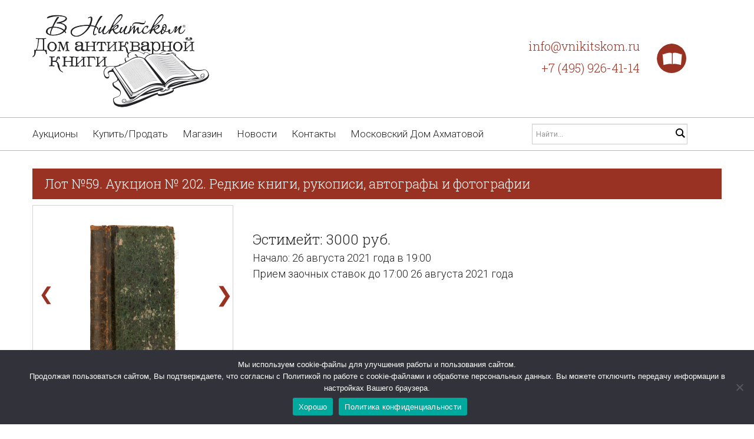

--- FILE ---
content_type: text/html; charset=UTF-8
request_url: https://vnikitskom.ru/lot/?auction=202&lot=59
body_size: 23535
content:
<!DOCTYPE html>

<!--[if lt IE 7 ]><html class="ie ie6" lang="ru-RU"> <![endif]-->

<!--[if IE 7 ]><html class="ie ie7" lang="ru-RU"> <![endif]-->

<!--[if IE 8 ]><html class="ie ie8" lang="ru-RU"> <![endif]-->

<!--[if IE 9 ]><html class="ie ie9" lang="ru-RU"> <![endif]-->

<!--[if (gt IE 9)|!(IE)]><!--><html lang="ru-RU"> <!--<![endif]-->

<head>

	<title>Лот №59. Аукцион № 202. Редкие книги, рукописи, автографы и фотографии | В Никитском</title>

	<meta name="description" content="Лот №59. Аукцион № 202. Редкие книги, рукописи, автографы и фотографии" />

	<meta charset="UTF-8" />

	<meta name="viewport" content="width=device-width, initial-scale=1.0">

	<link rel="profile" href="//gmpg.org/xfn/11" />

	<link rel="shortcut icon" href="/wp-content/uploads/Logo_VN.png" type="image/x-icon">

	<link rel="pingback" href="https://vnikitskom.ru/xmlrpc.php" />

	<link rel="alternate" type="application/rss+xml" title="В Никитском" href="https://vnikitskom.ru/feed/" />

	<link rel="alternate" type="application/atom+xml" title="В Никитском" href="https://vnikitskom.ru/feed/atom/" />

	<link rel="stylesheet" type="text/css" media="all" href="https://vnikitskom.ru/wp-content/themes/theme49069/bootstrap/css/bootstrap.css" />

	<link rel="stylesheet" type="text/css" media="all" href="https://vnikitskom.ru/wp-content/themes/theme49069/bootstrap/css/responsive.css" />

	<link rel="stylesheet" type="text/css" media="all" href="https://vnikitskom.ru/wp-content/themes/CherryFramework/css/camera.css" />

	<link rel="stylesheet" type="text/css" media="all" href="https://vnikitskom.ru/wp-content/themes/theme49069/style.css" />
<style>.nocomments,.post_author,.post_comment{display: none!important;}</style>
	<meta name='robots' content='index, follow, max-image-preview:large, max-snippet:-1, max-video-preview:-1' />
<script>window._wca = window._wca || [];</script>

	<!-- This site is optimized with the Yoast SEO plugin v25.1 - https://yoast.com/wordpress/plugins/seo/ -->
	<link rel="canonical" href="https://vnikitskom.ru/lot/" />
	<meta property="og:locale" content="ru_RU" />
	<meta property="og:type" content="article" />
	<meta property="og:title" content="Лот - В Никитском" />
	<meta property="og:url" content="https://vnikitskom.ru/lot/" />
	<meta property="og:site_name" content="В Никитском" />
	<meta name="twitter:card" content="summary_large_image" />
	<script type="application/ld+json" class="yoast-schema-graph">{"@context":"https://schema.org","@graph":[{"@type":"WebPage","@id":"https://vnikitskom.ru/lot/","url":"https://vnikitskom.ru/lot/","name":"Лот - В Никитском","isPartOf":{"@id":"https://vnikitskom.ru/#website"},"datePublished":"2018-06-24T19:32:48+00:00","breadcrumb":{"@id":"https://vnikitskom.ru/lot/#breadcrumb"},"inLanguage":"ru-RU","potentialAction":[{"@type":"ReadAction","target":["https://vnikitskom.ru/lot/"]}]},{"@type":"BreadcrumbList","@id":"https://vnikitskom.ru/lot/#breadcrumb","itemListElement":[{"@type":"ListItem","position":1,"name":"Главная страница","item":"https://vnikitskom.ru/"},{"@type":"ListItem","position":2,"name":"Лот"}]},{"@type":"WebSite","@id":"https://vnikitskom.ru/#website","url":"https://vnikitskom.ru/","name":"В Никитском","description":"Дом антикварной книги","potentialAction":[{"@type":"SearchAction","target":{"@type":"EntryPoint","urlTemplate":"https://vnikitskom.ru/?s={search_term_string}"},"query-input":{"@type":"PropertyValueSpecification","valueRequired":true,"valueName":"search_term_string"}}],"inLanguage":"ru-RU"}]}</script>
	<!-- / Yoast SEO plugin. -->


<link rel='dns-prefetch' href='//maps.googleapis.com' />
<link rel='dns-prefetch' href='//stats.wp.com' />
<link rel='dns-prefetch' href='//netdna.bootstrapcdn.com' />
<link rel="alternate" type="application/rss+xml" title="В Никитском &raquo; Лента" href="https://vnikitskom.ru/feed/" />
<link rel="alternate" type="application/rss+xml" title="В Никитском &raquo; Лента комментариев" href="https://vnikitskom.ru/comments/feed/" />
<script type="text/javascript">
/* <![CDATA[ */
window._wpemojiSettings = {"baseUrl":"https:\/\/s.w.org\/images\/core\/emoji\/15.0.3\/72x72\/","ext":".png","svgUrl":"https:\/\/s.w.org\/images\/core\/emoji\/15.0.3\/svg\/","svgExt":".svg","source":{"concatemoji":"https:\/\/vnikitskom.ru\/wp-includes\/js\/wp-emoji-release.min.js?ver=603ab7f33584722986f82a19918e6482"}};
/*! This file is auto-generated */
!function(i,n){var o,s,e;function c(e){try{var t={supportTests:e,timestamp:(new Date).valueOf()};sessionStorage.setItem(o,JSON.stringify(t))}catch(e){}}function p(e,t,n){e.clearRect(0,0,e.canvas.width,e.canvas.height),e.fillText(t,0,0);var t=new Uint32Array(e.getImageData(0,0,e.canvas.width,e.canvas.height).data),r=(e.clearRect(0,0,e.canvas.width,e.canvas.height),e.fillText(n,0,0),new Uint32Array(e.getImageData(0,0,e.canvas.width,e.canvas.height).data));return t.every(function(e,t){return e===r[t]})}function u(e,t,n){switch(t){case"flag":return n(e,"\ud83c\udff3\ufe0f\u200d\u26a7\ufe0f","\ud83c\udff3\ufe0f\u200b\u26a7\ufe0f")?!1:!n(e,"\ud83c\uddfa\ud83c\uddf3","\ud83c\uddfa\u200b\ud83c\uddf3")&&!n(e,"\ud83c\udff4\udb40\udc67\udb40\udc62\udb40\udc65\udb40\udc6e\udb40\udc67\udb40\udc7f","\ud83c\udff4\u200b\udb40\udc67\u200b\udb40\udc62\u200b\udb40\udc65\u200b\udb40\udc6e\u200b\udb40\udc67\u200b\udb40\udc7f");case"emoji":return!n(e,"\ud83d\udc26\u200d\u2b1b","\ud83d\udc26\u200b\u2b1b")}return!1}function f(e,t,n){var r="undefined"!=typeof WorkerGlobalScope&&self instanceof WorkerGlobalScope?new OffscreenCanvas(300,150):i.createElement("canvas"),a=r.getContext("2d",{willReadFrequently:!0}),o=(a.textBaseline="top",a.font="600 32px Arial",{});return e.forEach(function(e){o[e]=t(a,e,n)}),o}function t(e){var t=i.createElement("script");t.src=e,t.defer=!0,i.head.appendChild(t)}"undefined"!=typeof Promise&&(o="wpEmojiSettingsSupports",s=["flag","emoji"],n.supports={everything:!0,everythingExceptFlag:!0},e=new Promise(function(e){i.addEventListener("DOMContentLoaded",e,{once:!0})}),new Promise(function(t){var n=function(){try{var e=JSON.parse(sessionStorage.getItem(o));if("object"==typeof e&&"number"==typeof e.timestamp&&(new Date).valueOf()<e.timestamp+604800&&"object"==typeof e.supportTests)return e.supportTests}catch(e){}return null}();if(!n){if("undefined"!=typeof Worker&&"undefined"!=typeof OffscreenCanvas&&"undefined"!=typeof URL&&URL.createObjectURL&&"undefined"!=typeof Blob)try{var e="postMessage("+f.toString()+"("+[JSON.stringify(s),u.toString(),p.toString()].join(",")+"));",r=new Blob([e],{type:"text/javascript"}),a=new Worker(URL.createObjectURL(r),{name:"wpTestEmojiSupports"});return void(a.onmessage=function(e){c(n=e.data),a.terminate(),t(n)})}catch(e){}c(n=f(s,u,p))}t(n)}).then(function(e){for(var t in e)n.supports[t]=e[t],n.supports.everything=n.supports.everything&&n.supports[t],"flag"!==t&&(n.supports.everythingExceptFlag=n.supports.everythingExceptFlag&&n.supports[t]);n.supports.everythingExceptFlag=n.supports.everythingExceptFlag&&!n.supports.flag,n.DOMReady=!1,n.readyCallback=function(){n.DOMReady=!0}}).then(function(){return e}).then(function(){var e;n.supports.everything||(n.readyCallback(),(e=n.source||{}).concatemoji?t(e.concatemoji):e.wpemoji&&e.twemoji&&(t(e.twemoji),t(e.wpemoji)))}))}((window,document),window._wpemojiSettings);
/* ]]> */
</script>
<link rel='stylesheet' id='fancybox-css' href='https://vnikitskom.ru/wp-content/plugins/fancybox-gallery/fancybox/jquery.fancybox.css?ver=603ab7f33584722986f82a19918e6482' type='text/css' media='all' />
<link rel='stylesheet' id='fancybox-override-css' href='https://vnikitskom.ru/wp-content/plugins/fancybox-gallery/fbg-override.css?ver=603ab7f33584722986f82a19918e6482' type='text/css' media='all' />
<link rel='stylesheet' id='easy-modal-site-css' href='https://vnikitskom.ru/wp-content/plugins/easy-modal/assets/styles/easy-modal-site.css?ver=0.1' type='text/css' media='all' />
<link rel='stylesheet' id='flexslider-css' href='https://vnikitskom.ru/wp-content/plugins/cherry-plugin/lib/js/FlexSlider/flexslider.css?ver=2.2.0' type='text/css' media='all' />
<link rel='stylesheet' id='owl-carousel-css' href='https://vnikitskom.ru/wp-content/plugins/cherry-plugin/lib/js/owl-carousel/owl.carousel.css?ver=1.24' type='text/css' media='all' />
<link rel='stylesheet' id='owl-theme-css' href='https://vnikitskom.ru/wp-content/plugins/cherry-plugin/lib/js/owl-carousel/owl.theme.css?ver=1.24' type='text/css' media='all' />
<link rel='stylesheet' id='font-awesome-css' href='//netdna.bootstrapcdn.com/font-awesome/3.2.1/css/font-awesome.min.css?ver=3.2.1' type='text/css' media='all' />
<link rel='stylesheet' id='cherry-plugin-css' href='https://vnikitskom.ru/wp-content/plugins/cherry-plugin/includes/css/cherry-plugin.css?ver=1.2.8.1' type='text/css' media='all' />
<style id='wp-emoji-styles-inline-css' type='text/css'>

	img.wp-smiley, img.emoji {
		display: inline !important;
		border: none !important;
		box-shadow: none !important;
		height: 1em !important;
		width: 1em !important;
		margin: 0 0.07em !important;
		vertical-align: -0.1em !important;
		background: none !important;
		padding: 0 !important;
	}
</style>
<link rel='stylesheet' id='wp-block-library-css' href='https://vnikitskom.ru/wp-includes/css/dist/block-library/style.min.css?ver=603ab7f33584722986f82a19918e6482' type='text/css' media='all' />
<link rel='stylesheet' id='mediaelement-css' href='https://vnikitskom.ru/wp-includes/js/mediaelement/mediaelementplayer-legacy.min.css?ver=4.2.17' type='text/css' media='all' />
<link rel='stylesheet' id='wp-mediaelement-css' href='https://vnikitskom.ru/wp-includes/js/mediaelement/wp-mediaelement.min.css?ver=603ab7f33584722986f82a19918e6482' type='text/css' media='all' />
<style id='jetpack-sharing-buttons-style-inline-css' type='text/css'>
.jetpack-sharing-buttons__services-list{display:flex;flex-direction:row;flex-wrap:wrap;gap:0;list-style-type:none;margin:5px;padding:0}.jetpack-sharing-buttons__services-list.has-small-icon-size{font-size:12px}.jetpack-sharing-buttons__services-list.has-normal-icon-size{font-size:16px}.jetpack-sharing-buttons__services-list.has-large-icon-size{font-size:24px}.jetpack-sharing-buttons__services-list.has-huge-icon-size{font-size:36px}@media print{.jetpack-sharing-buttons__services-list{display:none!important}}.editor-styles-wrapper .wp-block-jetpack-sharing-buttons{gap:0;padding-inline-start:0}ul.jetpack-sharing-buttons__services-list.has-background{padding:1.25em 2.375em}
</style>
<style id='classic-theme-styles-inline-css' type='text/css'>
/*! This file is auto-generated */
.wp-block-button__link{color:#fff;background-color:#32373c;border-radius:9999px;box-shadow:none;text-decoration:none;padding:calc(.667em + 2px) calc(1.333em + 2px);font-size:1.125em}.wp-block-file__button{background:#32373c;color:#fff;text-decoration:none}
</style>
<style id='global-styles-inline-css' type='text/css'>
:root{--wp--preset--aspect-ratio--square: 1;--wp--preset--aspect-ratio--4-3: 4/3;--wp--preset--aspect-ratio--3-4: 3/4;--wp--preset--aspect-ratio--3-2: 3/2;--wp--preset--aspect-ratio--2-3: 2/3;--wp--preset--aspect-ratio--16-9: 16/9;--wp--preset--aspect-ratio--9-16: 9/16;--wp--preset--color--black: #000000;--wp--preset--color--cyan-bluish-gray: #abb8c3;--wp--preset--color--white: #ffffff;--wp--preset--color--pale-pink: #f78da7;--wp--preset--color--vivid-red: #cf2e2e;--wp--preset--color--luminous-vivid-orange: #ff6900;--wp--preset--color--luminous-vivid-amber: #fcb900;--wp--preset--color--light-green-cyan: #7bdcb5;--wp--preset--color--vivid-green-cyan: #00d084;--wp--preset--color--pale-cyan-blue: #8ed1fc;--wp--preset--color--vivid-cyan-blue: #0693e3;--wp--preset--color--vivid-purple: #9b51e0;--wp--preset--gradient--vivid-cyan-blue-to-vivid-purple: linear-gradient(135deg,rgba(6,147,227,1) 0%,rgb(155,81,224) 100%);--wp--preset--gradient--light-green-cyan-to-vivid-green-cyan: linear-gradient(135deg,rgb(122,220,180) 0%,rgb(0,208,130) 100%);--wp--preset--gradient--luminous-vivid-amber-to-luminous-vivid-orange: linear-gradient(135deg,rgba(252,185,0,1) 0%,rgba(255,105,0,1) 100%);--wp--preset--gradient--luminous-vivid-orange-to-vivid-red: linear-gradient(135deg,rgba(255,105,0,1) 0%,rgb(207,46,46) 100%);--wp--preset--gradient--very-light-gray-to-cyan-bluish-gray: linear-gradient(135deg,rgb(238,238,238) 0%,rgb(169,184,195) 100%);--wp--preset--gradient--cool-to-warm-spectrum: linear-gradient(135deg,rgb(74,234,220) 0%,rgb(151,120,209) 20%,rgb(207,42,186) 40%,rgb(238,44,130) 60%,rgb(251,105,98) 80%,rgb(254,248,76) 100%);--wp--preset--gradient--blush-light-purple: linear-gradient(135deg,rgb(255,206,236) 0%,rgb(152,150,240) 100%);--wp--preset--gradient--blush-bordeaux: linear-gradient(135deg,rgb(254,205,165) 0%,rgb(254,45,45) 50%,rgb(107,0,62) 100%);--wp--preset--gradient--luminous-dusk: linear-gradient(135deg,rgb(255,203,112) 0%,rgb(199,81,192) 50%,rgb(65,88,208) 100%);--wp--preset--gradient--pale-ocean: linear-gradient(135deg,rgb(255,245,203) 0%,rgb(182,227,212) 50%,rgb(51,167,181) 100%);--wp--preset--gradient--electric-grass: linear-gradient(135deg,rgb(202,248,128) 0%,rgb(113,206,126) 100%);--wp--preset--gradient--midnight: linear-gradient(135deg,rgb(2,3,129) 0%,rgb(40,116,252) 100%);--wp--preset--font-size--small: 13px;--wp--preset--font-size--medium: 20px;--wp--preset--font-size--large: 36px;--wp--preset--font-size--x-large: 42px;--wp--preset--font-family--inter: "Inter", sans-serif;--wp--preset--font-family--cardo: Cardo;--wp--preset--spacing--20: 0.44rem;--wp--preset--spacing--30: 0.67rem;--wp--preset--spacing--40: 1rem;--wp--preset--spacing--50: 1.5rem;--wp--preset--spacing--60: 2.25rem;--wp--preset--spacing--70: 3.38rem;--wp--preset--spacing--80: 5.06rem;--wp--preset--shadow--natural: 6px 6px 9px rgba(0, 0, 0, 0.2);--wp--preset--shadow--deep: 12px 12px 50px rgba(0, 0, 0, 0.4);--wp--preset--shadow--sharp: 6px 6px 0px rgba(0, 0, 0, 0.2);--wp--preset--shadow--outlined: 6px 6px 0px -3px rgba(255, 255, 255, 1), 6px 6px rgba(0, 0, 0, 1);--wp--preset--shadow--crisp: 6px 6px 0px rgba(0, 0, 0, 1);}:where(.is-layout-flex){gap: 0.5em;}:where(.is-layout-grid){gap: 0.5em;}body .is-layout-flex{display: flex;}.is-layout-flex{flex-wrap: wrap;align-items: center;}.is-layout-flex > :is(*, div){margin: 0;}body .is-layout-grid{display: grid;}.is-layout-grid > :is(*, div){margin: 0;}:where(.wp-block-columns.is-layout-flex){gap: 2em;}:where(.wp-block-columns.is-layout-grid){gap: 2em;}:where(.wp-block-post-template.is-layout-flex){gap: 1.25em;}:where(.wp-block-post-template.is-layout-grid){gap: 1.25em;}.has-black-color{color: var(--wp--preset--color--black) !important;}.has-cyan-bluish-gray-color{color: var(--wp--preset--color--cyan-bluish-gray) !important;}.has-white-color{color: var(--wp--preset--color--white) !important;}.has-pale-pink-color{color: var(--wp--preset--color--pale-pink) !important;}.has-vivid-red-color{color: var(--wp--preset--color--vivid-red) !important;}.has-luminous-vivid-orange-color{color: var(--wp--preset--color--luminous-vivid-orange) !important;}.has-luminous-vivid-amber-color{color: var(--wp--preset--color--luminous-vivid-amber) !important;}.has-light-green-cyan-color{color: var(--wp--preset--color--light-green-cyan) !important;}.has-vivid-green-cyan-color{color: var(--wp--preset--color--vivid-green-cyan) !important;}.has-pale-cyan-blue-color{color: var(--wp--preset--color--pale-cyan-blue) !important;}.has-vivid-cyan-blue-color{color: var(--wp--preset--color--vivid-cyan-blue) !important;}.has-vivid-purple-color{color: var(--wp--preset--color--vivid-purple) !important;}.has-black-background-color{background-color: var(--wp--preset--color--black) !important;}.has-cyan-bluish-gray-background-color{background-color: var(--wp--preset--color--cyan-bluish-gray) !important;}.has-white-background-color{background-color: var(--wp--preset--color--white) !important;}.has-pale-pink-background-color{background-color: var(--wp--preset--color--pale-pink) !important;}.has-vivid-red-background-color{background-color: var(--wp--preset--color--vivid-red) !important;}.has-luminous-vivid-orange-background-color{background-color: var(--wp--preset--color--luminous-vivid-orange) !important;}.has-luminous-vivid-amber-background-color{background-color: var(--wp--preset--color--luminous-vivid-amber) !important;}.has-light-green-cyan-background-color{background-color: var(--wp--preset--color--light-green-cyan) !important;}.has-vivid-green-cyan-background-color{background-color: var(--wp--preset--color--vivid-green-cyan) !important;}.has-pale-cyan-blue-background-color{background-color: var(--wp--preset--color--pale-cyan-blue) !important;}.has-vivid-cyan-blue-background-color{background-color: var(--wp--preset--color--vivid-cyan-blue) !important;}.has-vivid-purple-background-color{background-color: var(--wp--preset--color--vivid-purple) !important;}.has-black-border-color{border-color: var(--wp--preset--color--black) !important;}.has-cyan-bluish-gray-border-color{border-color: var(--wp--preset--color--cyan-bluish-gray) !important;}.has-white-border-color{border-color: var(--wp--preset--color--white) !important;}.has-pale-pink-border-color{border-color: var(--wp--preset--color--pale-pink) !important;}.has-vivid-red-border-color{border-color: var(--wp--preset--color--vivid-red) !important;}.has-luminous-vivid-orange-border-color{border-color: var(--wp--preset--color--luminous-vivid-orange) !important;}.has-luminous-vivid-amber-border-color{border-color: var(--wp--preset--color--luminous-vivid-amber) !important;}.has-light-green-cyan-border-color{border-color: var(--wp--preset--color--light-green-cyan) !important;}.has-vivid-green-cyan-border-color{border-color: var(--wp--preset--color--vivid-green-cyan) !important;}.has-pale-cyan-blue-border-color{border-color: var(--wp--preset--color--pale-cyan-blue) !important;}.has-vivid-cyan-blue-border-color{border-color: var(--wp--preset--color--vivid-cyan-blue) !important;}.has-vivid-purple-border-color{border-color: var(--wp--preset--color--vivid-purple) !important;}.has-vivid-cyan-blue-to-vivid-purple-gradient-background{background: var(--wp--preset--gradient--vivid-cyan-blue-to-vivid-purple) !important;}.has-light-green-cyan-to-vivid-green-cyan-gradient-background{background: var(--wp--preset--gradient--light-green-cyan-to-vivid-green-cyan) !important;}.has-luminous-vivid-amber-to-luminous-vivid-orange-gradient-background{background: var(--wp--preset--gradient--luminous-vivid-amber-to-luminous-vivid-orange) !important;}.has-luminous-vivid-orange-to-vivid-red-gradient-background{background: var(--wp--preset--gradient--luminous-vivid-orange-to-vivid-red) !important;}.has-very-light-gray-to-cyan-bluish-gray-gradient-background{background: var(--wp--preset--gradient--very-light-gray-to-cyan-bluish-gray) !important;}.has-cool-to-warm-spectrum-gradient-background{background: var(--wp--preset--gradient--cool-to-warm-spectrum) !important;}.has-blush-light-purple-gradient-background{background: var(--wp--preset--gradient--blush-light-purple) !important;}.has-blush-bordeaux-gradient-background{background: var(--wp--preset--gradient--blush-bordeaux) !important;}.has-luminous-dusk-gradient-background{background: var(--wp--preset--gradient--luminous-dusk) !important;}.has-pale-ocean-gradient-background{background: var(--wp--preset--gradient--pale-ocean) !important;}.has-electric-grass-gradient-background{background: var(--wp--preset--gradient--electric-grass) !important;}.has-midnight-gradient-background{background: var(--wp--preset--gradient--midnight) !important;}.has-small-font-size{font-size: var(--wp--preset--font-size--small) !important;}.has-medium-font-size{font-size: var(--wp--preset--font-size--medium) !important;}.has-large-font-size{font-size: var(--wp--preset--font-size--large) !important;}.has-x-large-font-size{font-size: var(--wp--preset--font-size--x-large) !important;}
:where(.wp-block-post-template.is-layout-flex){gap: 1.25em;}:where(.wp-block-post-template.is-layout-grid){gap: 1.25em;}
:where(.wp-block-columns.is-layout-flex){gap: 2em;}:where(.wp-block-columns.is-layout-grid){gap: 2em;}
:root :where(.wp-block-pullquote){font-size: 1.5em;line-height: 1.6;}
</style>
<link rel='stylesheet' id='contact-form-7-css' href='https://vnikitskom.ru/wp-content/plugins/contact-form-7/includes/css/styles.css?ver=5.9.8' type='text/css' media='all' />
<link rel='stylesheet' id='cookie-notice-front-css' href='https://vnikitskom.ru/wp-content/plugins/cookie-notice/css/front.min.css?ver=2.5.6' type='text/css' media='all' />
<link rel='stylesheet' id='rw-slider-image-script-css' href='https://vnikitskom.ru/wp-content/plugins/slider-images/style/rw-slider-image-widget.css?ver=603ab7f33584722986f82a19918e6482' type='text/css' media='all' />
<link rel='stylesheet' id='rw-slider-image-style-fontawesome-css' href='https://vnikitskom.ru/wp-content/plugins/slider-images/style/richwebicons.css?ver=603ab7f33584722986f82a19918e6482' type='text/css' media='all' />
<link rel='stylesheet' id='woocommerce-layout-css' href='https://vnikitskom.ru/wp-content/plugins/woocommerce/assets/css/woocommerce-layout.css?ver=9.2.3' type='text/css' media='all' />
<style id='woocommerce-layout-inline-css' type='text/css'>

	.infinite-scroll .woocommerce-pagination {
		display: none;
	}
</style>
<link rel='stylesheet' id='woocommerce-general-css' href='https://vnikitskom.ru/wp-content/plugins/woocommerce/assets/css/woocommerce.css?ver=9.2.3' type='text/css' media='all' />
<style id='woocommerce-inline-inline-css' type='text/css'>
.woocommerce form .form-row .required { visibility: visible; }
</style>
<link rel='stylesheet' id='wp-pagenavi-css' href='https://vnikitskom.ru/wp-content/plugins/wp-pagenavi/pagenavi-css.css?ver=2.70' type='text/css' media='all' />
<link rel='stylesheet' id='theme49069-css' href='https://vnikitskom.ru/wp-content/themes/theme49069/main-style.css' type='text/css' media='all' />
<link rel='stylesheet' id='magnific-popup-css' href='https://vnikitskom.ru/wp-content/themes/CherryFramework/css/magnific-popup.css?ver=0.9.3' type='text/css' media='all' />
<!--[if lt IE 9]>
<link rel='stylesheet' id='theme_ie-css' href='https://vnikitskom.ru/wp-content/themes/theme49069/css/ie.css?ver=603ab7f33584722986f82a19918e6482' type='text/css' media='all' />
<![endif]-->
<!--n2css--><script type="text/javascript" src="https://vnikitskom.ru/wp-content/themes/CherryFramework/js/jquery-1.7.2.min.js?ver=1.7.2" id="jquery-js"></script>
<script type="text/javascript" src="https://vnikitskom.ru/wp-content/plugins/fancybox-gallery/fancybox/jquery.fancybox-1.2.1.js?ver=1.2.1" id="fancybox-js"></script>
<script type="text/javascript" src="https://vnikitskom.ru/wp-content/plugins/cherry-plugin/lib/js/jquery.easing.1.3.js?ver=1.3" id="easing-js"></script>
<script type="text/javascript" src="https://vnikitskom.ru/wp-includes/js/jquery/ui/core.min.js?ver=1.13.3" id="jquery-ui-core-js"></script>
<script type="text/javascript" src="https://vnikitskom.ru/wp-content/plugins/cherry-plugin/lib/js/elasti-carousel/jquery.elastislide.js?ver=1.2.8.1" id="elastislide-js"></script>
<script type="text/javascript" src="//maps.googleapis.com/maps/api/js?v=3.exp&amp;ver=603ab7f33584722986f82a19918e6482" id="googlemapapis-js"></script>
<script type="text/javascript" id="cookie-notice-front-js-before">
/* <![CDATA[ */
var cnArgs = {"ajaxUrl":"https:\/\/vnikitskom.ru\/wp-admin\/admin-ajax.php","nonce":"cdd8b954ce","hideEffect":"fade","position":"bottom","onScroll":false,"onScrollOffset":100,"onClick":false,"cookieName":"cookie_notice_accepted","cookieTime":2592000,"cookieTimeRejected":2592000,"globalCookie":false,"redirection":false,"cache":false,"revokeCookies":false,"revokeCookiesOpt":"automatic"};
/* ]]> */
</script>
<script type="text/javascript" src="https://vnikitskom.ru/wp-content/plugins/cookie-notice/js/front.min.js?ver=2.5.6" id="cookie-notice-front-js"></script>
<script type="text/javascript" src="https://vnikitskom.ru/wp-content/plugins/slider-images/scripts/rw-slider-image-widget.js?ver=603ab7f33584722986f82a19918e6482" id="rw-slider-image-script-js"></script>
<script type="text/javascript" src="https://vnikitskom.ru/wp-content/plugins/slider-images/scripts/jquery.easing.1.2.js?ver=603ab7f33584722986f82a19918e6482" id="rw-slider-image-script-easing-js"></script>
<script type="text/javascript" src="https://vnikitskom.ru/wp-content/plugins/slider-images/scripts/jquery.anythingslider.min.js?ver=603ab7f33584722986f82a19918e6482" id="rw-slider-image-script-anythingslider-js"></script>
<script type="text/javascript" src="https://vnikitskom.ru/wp-content/plugins/slider-images/scripts/jquery.colorbox-min.js?ver=603ab7f33584722986f82a19918e6482" id="rw-slider-image-script-colorbox-js"></script>
<script type="text/javascript" src="https://vnikitskom.ru/wp-content/plugins/woocommerce/assets/js/jquery-blockui/jquery.blockUI.min.js?ver=2.7.0-wc.9.2.3" id="jquery-blockui-js" defer="defer" data-wp-strategy="defer"></script>
<script type="text/javascript" id="wc-add-to-cart-js-extra">
/* <![CDATA[ */
var wc_add_to_cart_params = {"ajax_url":"\/wp-admin\/admin-ajax.php","wc_ajax_url":"\/?wc-ajax=%%endpoint%%","i18n_view_cart":"\u041f\u0440\u043e\u0441\u043c\u043e\u0442\u0440 \u043a\u043e\u0440\u0437\u0438\u043d\u044b","cart_url":"https:\/\/vnikitskom.ru\/cart\/","is_cart":"","cart_redirect_after_add":"no"};
/* ]]> */
</script>
<script type="text/javascript" src="https://vnikitskom.ru/wp-content/plugins/woocommerce/assets/js/frontend/add-to-cart.min.js?ver=9.2.3" id="wc-add-to-cart-js" defer="defer" data-wp-strategy="defer"></script>
<script type="text/javascript" src="https://vnikitskom.ru/wp-content/plugins/woocommerce/assets/js/js-cookie/js.cookie.min.js?ver=2.1.4-wc.9.2.3" id="js-cookie-js" defer="defer" data-wp-strategy="defer"></script>
<script type="text/javascript" id="woocommerce-js-extra">
/* <![CDATA[ */
var woocommerce_params = {"ajax_url":"\/wp-admin\/admin-ajax.php","wc_ajax_url":"\/?wc-ajax=%%endpoint%%"};
/* ]]> */
</script>
<script type="text/javascript" src="https://vnikitskom.ru/wp-content/plugins/woocommerce/assets/js/frontend/woocommerce.min.js?ver=9.2.3" id="woocommerce-js" defer="defer" data-wp-strategy="defer"></script>
<script type="text/javascript" src="https://stats.wp.com/s-202549.js" id="woocommerce-analytics-js" defer="defer" data-wp-strategy="defer"></script>
<script type="text/javascript" src="https://vnikitskom.ru/wp-content/themes/CherryFramework/js/jquery-migrate-1.2.1.min.js?ver=1.2.1" id="migrate-js"></script>
<script type="text/javascript" src="https://vnikitskom.ru/wp-includes/js/swfobject.js?ver=2.2-20120417" id="swfobject-js"></script>
<script type="text/javascript" src="https://vnikitskom.ru/wp-content/themes/CherryFramework/js/modernizr.js?ver=2.0.6" id="modernizr-js"></script>
<script type="text/javascript" src="https://vnikitskom.ru/wp-content/themes/CherryFramework/js/jflickrfeed.js?ver=1.0" id="jflickrfeed-js"></script>
<script type="text/javascript" src="https://vnikitskom.ru/wp-content/themes/CherryFramework/js/custom.js?ver=1.0" id="custom-js"></script>
<script type="text/javascript" src="https://vnikitskom.ru/wp-content/themes/CherryFramework/bootstrap/js/bootstrap.min.js?ver=2.3.0" id="bootstrap-js"></script>
<link rel="https://api.w.org/" href="https://vnikitskom.ru/wp-json/" /><link rel="alternate" title="JSON" type="application/json" href="https://vnikitskom.ru/wp-json/wp/v2/pages/2224" /><link rel="EditURI" type="application/rsd+xml" title="RSD" href="https://vnikitskom.ru/xmlrpc.php?rsd" />

<link rel='shortlink' href='https://vnikitskom.ru/?p=2224' />
<link rel="alternate" title="oEmbed (JSON)" type="application/json+oembed" href="https://vnikitskom.ru/wp-json/oembed/1.0/embed?url=https%3A%2F%2Fvnikitskom.ru%2Flot%2F" />
<link rel="alternate" title="oEmbed (XML)" type="text/xml+oembed" href="https://vnikitskom.ru/wp-json/oembed/1.0/embed?url=https%3A%2F%2Fvnikitskom.ru%2Flot%2F&#038;format=xml" />
<script>
 var system_folder = 'https://vnikitskom.ru/wp-content/themes/CherryFramework/admin/data_management/',
	 CHILD_URL ='https://vnikitskom.ru/wp-content/themes/theme49069',
	 PARENT_URL = 'https://vnikitskom.ru/wp-content/themes/CherryFramework', 
	 CURRENT_THEME = 'theme49069'</script>
<style type='text/css'>

</style>	<noscript><style>.woocommerce-product-gallery{ opacity: 1 !important; }</style></noscript>
	
<style type='text/css'>
h1 { font: normal 42px/52px Roboto Slab;  color:#222222; }
h2 { font: normal 32px/35px Roboto Slab;  color:#222222; }
h3 { font: normal 30px/35px Roboto Slab;  color:#222222; }
h4 { font: normal 17px/24px Roboto Slab;  color:#5ccb73; }
h5 { font: normal 17px/24px Roboto Slab;  color:#5ccb73; }
h6 { font: normal 12px/18px Arial, Helvetica, sans-serif;  color:#333333; }
body { font-weight: normal;}
.logo_h__txt, .logo_link { font: normal 70px/80px Roboto Slab;  color:#222222; }
.sf-menu > li > a { font: normal 17px/22px Roboto;  color:#222222; }
.nav.footer-nav a { font: normal 17px/22px Roboto;  color:#222222; }
</style>
<style id='wp-fonts-local' type='text/css'>
@font-face{font-family:Inter;font-style:normal;font-weight:300 900;font-display:fallback;src:url('https://vnikitskom.ru/wp-content/plugins/woocommerce/assets/fonts/Inter-VariableFont_slnt,wght.woff2') format('woff2');font-stretch:normal;}
@font-face{font-family:Cardo;font-style:normal;font-weight:400;font-display:fallback;src:url('https://vnikitskom.ru/wp-content/plugins/woocommerce/assets/fonts/cardo_normal_400.woff2') format('woff2');}
</style>
	<link rel="stylesheet" type="text/css" media="all" href="https://vnikitskom.ru/wp-content/themes/CherryFramework/css/camera-responsive.css" />
	
	<!--[if lt IE 9]>

		<div id="ie7-alert" style="width: 100%; text-align:center;">

			<img src="http://tmbhtest.com/images/ie7.jpg" alt="Upgrade IE 8" width="640" height="344" border="0" usemap="#Map" />

			<map name="Map" id="Map"><area shape="rect" coords="496,201,604,329" href="http://www.microsoft.com/windows/internet-explorer/default.aspx" target="_blank" alt="Download Interent Explorer" /><area shape="rect" coords="380,201,488,329" href="http://www.apple.com/safari/download/" target="_blank" alt="Download Apple Safari" /><area shape="rect" coords="268,202,376,330" href="http://www.opera.com/download/" target="_blank" alt="Download Opera" /><area shape="rect" coords="155,202,263,330" href="http://www.mozilla.com/" target="_blank" alt="Download Firefox" /><area shape="rect" coords="35,201,143,329" href="http://www.google.com/chrome" target="_blank" alt="Download Google Chrome" />

			</map>

		</div>

	<![endif]-->

	<!--[if gte IE 9]><!-->

		<script src="https://vnikitskom.ru/wp-content/themes/CherryFramework/js/jquery.mobile.customized.min.js" type="text/javascript"></script>

		<script type="text/javascript">

			jQuery(function(){

				jQuery('.sf-menu').mobileMenu({defaultText: "Перейти в..."});

			});

		</script>

	<!--<![endif]-->

	<script type="text/javascript">

		// Init navigation menu

		jQuery(function(){

		// main navigation init

			jQuery('ul.sf-menu').superfish({

				delay: 1000, // the delay in milliseconds that the mouse can remain outside a sub-menu without it closing

				animation: {

					opacity: "show",

					height: "show"

				}, // used to animate the sub-menu open

				speed: "normal", // animation speed

				autoArrows: false, // generation of arrow mark-up (for submenu)

				disableHI: true // to disable hoverIntent detection

			});



		//Zoom fix

		//IPad/IPhone

			var viewportmeta = document.querySelector && document.querySelector('meta[name="viewport"]'),

				ua = navigator.userAgent,

				gestureStart = function () {

					viewportmeta.content = "width=device-width, minimum-scale=0.25, maximum-scale=1.6, initial-scale=1.0";

				},

				scaleFix = function () {

					if (viewportmeta && /iPhone|iPad/.test(ua) && !/Opera Mini/.test(ua)) {

						viewportmeta.content = "width=device-width, minimum-scale=1.0, maximum-scale=1.0";

						document.addEventListener("gesturestart", gestureStart, false);

					}

				};

			scaleFix();

		})

	</script>

	<!-- stick up menu -->

	<script type="text/javascript">

		jQuery(document).ready(function(){

			if(!device.mobile() && !device.tablet()){

				jQuery('.header .nav__primary').tmStickUp({

					correctionSelector: jQuery('#wpadminbar')

				,	listenSelector: jQuery('.listenSelector')

				,	active: false
				,	pseudo: true
				});

			}

		})

	</script>
</head>



<body class="page-template-default page page-id-2224 theme-CherryFramework cookies-not-set woocommerce-no-js has_woocommerce has_shop">

	<div id="motopress-main" class="main-holder">


		<!--Begin #motopress-main-->

		<header class="motopress-wrapper header">

			<div class="container">
		    	<!--<div class="uv">Уважаемые клиенты! Поздравляем вас с наступающим Днём России! <br /> Мы работаем по следующему графику: <br /> 9, 10, 11 июня — рабочие дни; с 12 по 16 июня — не работаем; с 17 июня — работаем по обычному графику</div>-->


							<div class="row">

					<div class="span12" data-motopress-wrapper-file="wrapper/wrapper-header.php" data-motopress-wrapper-type="header" data-motopress-id="6935265f4b199">

						<div class="row">
	<div class="span6" data-motopress-type="static" data-motopress-static-file="static/static-logo.php">
		<!-- BEGIN LOGO -->
<div class="logo pull-left">
									<a href="https://vnikitskom.ru/" class="logo_h logo_h__img"><img src="https://vnikitskom.ru/wp-content/themes/theme49069/images/logo.png" alt="В Никитском" title="Дом антикварной книги"></a>
						<!--<p class="logo_tagline">Дом антикварной книги</p>--><!-- Site Tagline -->
	</div>
<!-- END LOGO -->	</div>
	<div class="span6">
		<div class="cart-block">
			<div class="shop-nav-holder" data-motopress-type="static" data-motopress-static-file="static/static-shop-nav.php">
				<p style="color: #993223; font-size: 20px; font-family:'Roboto Slab';">info@vnikitskom.ru</p><p style="color: #993223; font-size: 20px; font-family:'Roboto Slab';">+7 (495) 926-41-14</p>
<style>
	body #motopress-main.main-holder .cart-holder{top: -32px!important;}
</style>

<!--<div class="shop-nav"><ul id="shopnav" class="shop-menu"><li><a href="https://vnikitskom.ru/wp-login.php?action=register&amp;redirect_to=/lot/?auction=202&lot=59" class='register-link' title="Registration">Registration</a></li><li><a href="https://vnikitskom.ru/wp-login.php?action=login&amp;redirect_to=/lot/?auction=202&lot=59" title="Log In">Log In</a></li><li id="menu-item-2097" class="menu-item menu-item-type-post_type menu-item-object-page menu-item-2097"><a href="https://vnikitskom.ru/my-account/">Мой аккаунт</a></li>
</ul></div>-->			</div>
			<div id="woocommerce_widget_cart-3" class="cart-holder"><h3>Cart</h3><div class="widget_shopping_cart_content"></div></div>		</div>
	</div>
</div>
<div class="menu-holder">
	<div class="row">
		<div class="span8" data-motopress-type="static" data-motopress-static-file="static/static-nav.php">
			<!-- BEGIN MAIN NAVIGATION -->
<nav class="nav nav__primary clearfix">
<ul id="topnav" class="sf-menu"><li id="menu-item-2269" class="menu-item menu-item-type-post_type menu-item-object-page menu-item-has-children"><a href="https://vnikitskom.ru/predstoyashhie-auktsiony/">Аукционы</a>
<ul class="sub-menu">
	<li id="menu-item-2191" class="menu-item menu-item-type-post_type menu-item-object-page"><a href="https://vnikitskom.ru/predstoyashhie-auktsiony/">Предстоящие аукционы</a></li>
	<li id="menu-item-2190" class="menu-item menu-item-type-post_type menu-item-object-page"><a href="https://vnikitskom.ru/arhive/">Архив</a></li>
	<li id="menu-item-2189" class="menu-item menu-item-type-post_type menu-item-object-page"><a href="https://vnikitskom.ru/timetable/">Расписание</a></li>
</ul>
</li>
<li id="menu-item-2308" class="menu-item menu-item-type-post_type menu-item-object-page"><a href="https://vnikitskom.ru/how_buy_how_sell/">Купить/Продать</a></li>
<li id="menu-item-2335" class="menu-item menu-item-type-post_type menu-item-object-page"><a href="https://vnikitskom.ru/shop/">Магазин</a></li>
<li id="menu-item-2324" class="menu-item menu-item-type-post_type menu-item-object-page"><a href="https://vnikitskom.ru/news/">Новости</a></li>
<li id="menu-item-2076" class="menu-item menu-item-type-post_type menu-item-object-page"><a href="https://vnikitskom.ru/contacts/">Контакты</a></li>
<li id="menu-item-2187" class="menu-item menu-item-type-post_type menu-item-object-page"><a href="https://vnikitskom.ru/moskovskij-dom-ahmatovoj/">Московский Дом Ахматовой</a></li>
</ul></nav><!-- END MAIN NAVIGATION -->		</div>
		<div class="span4" data-motopress-type="static" data-motopress-static-file="static/static-search.php">
			
<!-- BEGIN SEARCH FORM -->


	<div class="search-form search-form__h hidden-phone clearfix">
<form action="/poisk" style="text-align: right;"> 
<input placeholder="Найти..." type="text" name="term" style="display: inline-block; height: 25px; width:250px; padding: 4px 6px; margin-bottom: 0; font-size: 13px; line-height: 19px; color: #555; -webkit-border-radius: 0px; -moz-border-radius: 0px; border-radius: 0px; vertical-align: middle;"> 
<input type="submit" value="Поиск" id="search-form_is" class="search-form_is btn btn-primary" style=" 
display: none; 
"><label for="search-form_is" class="search-form_is"><svg version="1.1" xmlns="http://www.w3.org/2000/svg" xmlns:xlink="http://www.w3.org/1999/xlink" x="0px" y="0px" width="20px" height="20px" viewBox="0 0 512 512" enable-background="new 0 0 512 512" xml:space="preserve" style=" 
width: 20px; 
"> 
<path id="magnifier-2-icon" d="M460.355,421.59L353.844,315.078c20.041-27.553,31.885-61.437,31.885-98.037 
C385.729,124.934,310.793,50,218.686,50C126.58,50,51.645,124.934,51.645,217.041c0,92.106,74.936,167.041,167.041,167.041 
c34.912,0,67.352-10.773,94.184-29.158L419.945,462L460.355,421.59z M100.631,217.041c0-65.096,52.959-118.056,118.055-118.056 
c65.098,0,118.057,52.959,118.057,118.056c0,65.096-52.959,118.056-118.057,118.056C153.59,335.097,100.631,282.137,100.631,217.041 
z"></path> 
</svg></label> 
</form>
		<!--<form id="search-header" class="navbar-form pull-right" method="get" action="https://vnikitskom.ru/" accept-charset="utf-8">

			<input type="text" name="s" placeholder="" class="search-form_it">

			<input type="submit" value="" id="search-form_is" class="search-form_is btn btn-primary">

		</form>-->

	</div>


<!-- END SEARCH FORM -->		</div>
	</div>
</div>
					</div>

				</div>

			</div>
		<style>
			#woocommerce_widget_cart-3 h3{background: url(/wp-content/themes/CherryFramework/images/i-book.png)!important;}
			body #motopress-main.main-holder .cart-holder h3:before{display: none!important;}
			.widget_shopping_cart_content{display: none!important;}
		</style>
		</header>
<script src="//code.jquery.com/jquery-3.3.1.min.js"></script>
<link rel="stylesheet" href="https://cdnjs.cloudflare.com/ajax/libs/fancybox/3.4.1/jquery.fancybox.min.css" />
<script src="https://cdnjs.cloudflare.com/ajax/libs/fancybox/3.4.1/jquery.fancybox.min.js"></script>


<script type="text/javascript">
	setTimeout(function(){$('.i_img').fadeIn('fast')},100);  //30000 = 30 секунд
</script>
<!-- 1. Add latest jQuery and fancyBox files -->

<div class="container">
<div class="lot_header"><h1>Лот №59. Аукцион № 202. Редкие книги, рукописи, автографы и фотографии</h1></div>
	<div class="lot_main_body">
		<div class="lot_photo"><button class="b_i" style="position: absolute; border: none; margin-top: 150px; background: no-repeat; font-size: 30px; margin-left: 5px; color: #993223; outline:none;" class="w3-button w3-display-left" onclick="plusDivs(-1)">&#10094;</button><div style="padding-top: 20px; padding-bottom: 20px; text-align: center; height: 300px; border: 1px solid #d3d3d3; margin: 10px 10px 10px 0;"><div style="display: inline-block;"><a data-fancybox="gallery" href="/wp-content/uploads/202-059-7444-9-D000.jpg"><div class="i_img"><img onclick="ch('/wp-content/uploads/202-059-7444-9-D000.jpg')" itemprop="image" src="/wp-content/uploads/202-059-7444-9-D000.jpg" style=" display:inline-block; max-width: 95%;cursor:pointer; max-height:300px;" class="mySlides"></div></a></div><div style="display: inline-block;"><a data-fancybox="gallery" href="/wp-content/uploads/202-059-7444-9-D42816.jpg"><div class="i_img"><img onclick="ch('/wp-content/uploads/202-059-7444-9-D42816.jpg')" itemprop="image" src="/wp-content/uploads/202-059-7444-9-D42816.jpg" style=" display:inline-block; max-width: 95%;cursor:pointer; max-height:300px;" class="mySlides"></div></a></div>  </div><button class="b_i" style="display: inline-block; float: right; right: 0; margin-top: -210px; margin-right: 5px; background: none; border: none; font-size: 35px; color: #993223; outline:none;position:relative;z-index:100;" class="w3-button w3-display-right" onclick="plusDivs(+1)">&#10095;</button><style>.i_img{display: none/*inline-block*/; height:300px; line-height:300px; margin-top: -150px;}</style>
		</div>
		<div class="lot_main_info">
			<span style="font-size:24px; font-weight:300; font-family: Roboto Slab;">Эстимейт: 3000 руб.</span><br><span style="font-weight:100;">Начало: 26 августа 2021 года в 19:00<br>
			Прием заочных ставок до 17:00 26 августа 2021 года</span><br>
			<div onclick="show('offline')" class="want last-auction"><a onclick="document.getelementbyid('offline').style.display = 'block';" href="#">Заочная ставка</a></div><br>
			<div onclick="show('onphone')" class="want last-auction"><a onclick="document.getelementbyid('onphone').style.display = 'block';" href="#">Телефонная ставка</a></div>
		</div>
	</div>
	<div class="info_header">Описание</div><div class="lot_info">
		<div class="lot_name">[Из собрания А.В. Звенигородского]. Галахов, А.Д. История русской словесности, древней и новой. В 2т. Т. 1. СПб.: Тип. Главного управления военно-учебных заведений, 1863. </div>
		<div class="lot_i">Т. 1: [4], X, 596 с. 24,7 х 17,5 см. В полукожаном переплете эпохи. Потертости переплета, дореволюционные печати на форзацах, титуле и нескольких страницах, пометы на титуле, следы залития нижней части блока, надрывы внутреннего края титула, два листа выпадают, разлом в конце блока. На форзаце 1б владельческая надпись чернилами: <i>«Из книг Андрея Звенигородского. Редчайшая книга. Albo corvo raritas».</i>  
<br> Андрей Владимирович Звенигородский (1878-1961) - русский и советский поэт, литературный деятель.</div>
		<div class="lot_i"><i></i></div>
	</div>

<div class="pr" style="margin: 0 0 1px 0; padding: 10px 15px 10px 15px; border-left: 10px solid #808080; background-color: #F5F5F5;"><a href="/lot/?auction=202&lot=58"><b>Перейти на предыдущий лот</b></a></div>
<div class="next" style="margin: 0 0 1px 0; padding: 10px 15px 10px 15px; border-left: 10px solid #808080; background-color: #F5F5F5;"><a href="/lot/?auction=202&lot=60"><b>Перейти на следующий лот</b></a></div>
<div style="margin: 0 0 1px 0; padding: 10px 15px 10px 15px; border-left: 10px solid #808080; background-color: #F5F5F5;"><a href="/auction/?auction=202"><b>Перейти на первую страницу каталога</b></a></div>
<div style="margin: 0 0 1px 0; padding: 5px 15px 5px 15px; border-left: 10px solid #808080; background-color: #F5F5F5;"><b style="display: inline;">Быстрый переход к произвольному лоту:</b><select style="margin: 0 0 0 10px;" onchange="var add = '';if(this.options[this.selectedIndex].dataset.add != '') add = '&l='+this.options[this.selectedIndex].dataset.add;location=('/lot/?auction=202'+'&lot='+this.options[this.selectedIndex].value+add)">
<option data-add="" value="1"><div class="lo"><a href="/lot/?auction=202&lot=1"><div class="nlo">1</div></a></div></option><option data-add="" value="2"><div class="lo"><a href="/lot/?auction=202&lot=2"><div class="nlo">2</div></a></div></option><option data-add="" value="3"><div class="lo"><a href="/lot/?auction=202&lot=3"><div class="nlo">3</div></a></div></option><option data-add="" value="4"><div class="lo"><a href="/lot/?auction=202&lot=4"><div class="nlo">4</div></a></div></option><option data-add="" value="5"><div class="lo"><a href="/lot/?auction=202&lot=5"><div class="nlo">5</div></a></div></option><option data-add="" value="6"><div class="lo"><a href="/lot/?auction=202&lot=6"><div class="nlo">6</div></a></div></option><option data-add="" value="7"><div class="lo"><a href="/lot/?auction=202&lot=7"><div class="nlo">7</div></a></div></option><option data-add="" value="8"><div class="lo"><a href="/lot/?auction=202&lot=8"><div class="nlo">8</div></a></div></option><option data-add="" value="9"><div class="lo"><a href="/lot/?auction=202&lot=9"><div class="nlo">9</div></a></div></option><option data-add="" value="10"><div class="lo"><a href="/lot/?auction=202&lot=10"><div class="nlo">10</div></a></div></option><option data-add="" value="11"><div class="lo"><a href="/lot/?auction=202&lot=11"><div class="nlo">11</div></a></div></option><option data-add="" value="12"><div class="lo"><a href="/lot/?auction=202&lot=12"><div class="nlo">12</div></a></div></option><option data-add="" value="13"><div class="lo"><a href="/lot/?auction=202&lot=13"><div class="nlo">13</div></a></div></option><option data-add="" value="14"><div class="lo"><a href="/lot/?auction=202&lot=14"><div class="nlo">14</div></a></div></option><option data-add="" value="15"><div class="lo"><a href="/lot/?auction=202&lot=15"><div class="nlo">15</div></a></div></option><option data-add="" value="16"><div class="lo"><a href="/lot/?auction=202&lot=16"><div class="nlo">16</div></a></div></option><option data-add="" value="17"><div class="lo"><a href="/lot/?auction=202&lot=17"><div class="nlo">17</div></a></div></option><option data-add="" value="18"><div class="lo"><a href="/lot/?auction=202&lot=18"><div class="nlo">18</div></a></div></option><option data-add="" value="19"><div class="lo"><a href="/lot/?auction=202&lot=19"><div class="nlo">19</div></a></div></option><option data-add="" value="20"><div class="lo"><a href="/lot/?auction=202&lot=20"><div class="nlo">20</div></a></div></option><option data-add="" value="21"><div class="lo"><a href="/lot/?auction=202&lot=21"><div class="nlo">21</div></a></div></option><option data-add="" value="22"><div class="lo"><a href="/lot/?auction=202&lot=22"><div class="nlo">22</div></a></div></option><option data-add="" value="23"><div class="lo"><a href="/lot/?auction=202&lot=23"><div class="nlo">23</div></a></div></option><option data-add="" value="24"><div class="lo"><a href="/lot/?auction=202&lot=24"><div class="nlo">24</div></a></div></option><option data-add="" value="25"><div class="lo"><a href="/lot/?auction=202&lot=25"><div class="nlo">25</div></a></div></option><option data-add="" value="26"><div class="lo"><a href="/lot/?auction=202&lot=26"><div class="nlo">26</div></a></div></option><option data-add="" value="27"><div class="lo"><a href="/lot/?auction=202&lot=27"><div class="nlo">27</div></a></div></option><option data-add="" value="28"><div class="lo"><a href="/lot/?auction=202&lot=28"><div class="nlo">28</div></a></div></option><option data-add="" value="29"><div class="lo"><a href="/lot/?auction=202&lot=29"><div class="nlo">29</div></a></div></option><option data-add="" value="30"><div class="lo"><a href="/lot/?auction=202&lot=30"><div class="nlo">30</div></a></div></option><option data-add="" value="31"><div class="lo"><a href="/lot/?auction=202&lot=31"><div class="nlo">31</div></a></div></option><option data-add="" value="32"><div class="lo"><a href="/lot/?auction=202&lot=32"><div class="nlo">32</div></a></div></option><option data-add="" value="33"><div class="lo"><a href="/lot/?auction=202&lot=33"><div class="nlo">33</div></a></div></option><option data-add="" value="34"><div class="lo"><a href="/lot/?auction=202&lot=34"><div class="nlo">34</div></a></div></option><option data-add="" value="35"><div class="lo"><a href="/lot/?auction=202&lot=35"><div class="nlo">35</div></a></div></option><option data-add="" value="36"><div class="lo"><a href="/lot/?auction=202&lot=36"><div class="nlo">36</div></a></div></option><option data-add="" value="37"><div class="lo"><a href="/lot/?auction=202&lot=37"><div class="nlo">37</div></a></div></option><option data-add="" value="38"><div class="lo"><a href="/lot/?auction=202&lot=38"><div class="nlo">38</div></a></div></option><option data-add="" value="39"><div class="lo"><a href="/lot/?auction=202&lot=39"><div class="nlo">39</div></a></div></option><option data-add="" value="40"><div class="lo"><a href="/lot/?auction=202&lot=40"><div class="nlo">40</div></a></div></option><option data-add="" value="41"><div class="lo"><a href="/lot/?auction=202&lot=41"><div class="nlo">41</div></a></div></option><option data-add="" value="42"><div class="lo"><a href="/lot/?auction=202&lot=42"><div class="nlo">42</div></a></div></option><option data-add="" value="43"><div class="lo"><a href="/lot/?auction=202&lot=43"><div class="nlo">43</div></a></div></option><option data-add="" value="44"><div class="lo"><a href="/lot/?auction=202&lot=44"><div class="nlo">44</div></a></div></option><option data-add="" value="45"><div class="lo"><a href="/lot/?auction=202&lot=45"><div class="nlo">45</div></a></div></option><option data-add="" value="46"><div class="lo"><a href="/lot/?auction=202&lot=46"><div class="nlo">46</div></a></div></option><option data-add="" value="47"><div class="lo"><a href="/lot/?auction=202&lot=47"><div class="nlo">47</div></a></div></option><option data-add="" value="48"><div class="lo"><a href="/lot/?auction=202&lot=48"><div class="nlo">48</div></a></div></option><option data-add="" value="49"><div class="lo"><a href="/lot/?auction=202&lot=49"><div class="nlo">49</div></a></div></option><option data-add="" value="50"><div class="lo"><a href="/lot/?auction=202&lot=50"><div class="nlo">50</div></a></div></option><option data-add="" value="51"><div class="lo"><a href="/lot/?auction=202&lot=51"><div class="nlo">51</div></a></div></option><option data-add="" value="52"><div class="lo"><a href="/lot/?auction=202&lot=52"><div class="nlo">52</div></a></div></option><option data-add="" value="53"><div class="lo"><a href="/lot/?auction=202&lot=53"><div class="nlo">53</div></a></div></option><option data-add="" value="54"><div class="lo"><a href="/lot/?auction=202&lot=54"><div class="nlo">54</div></a></div></option><option data-add="" value="55"><div class="lo"><a href="/lot/?auction=202&lot=55"><div class="nlo">55</div></a></div></option><option data-add="" value="56"><div class="lo"><a href="/lot/?auction=202&lot=56"><div class="nlo">56</div></a></div></option><option data-add="" value="57"><div class="lo"><a href="/lot/?auction=202&lot=57"><div class="nlo">57</div></a></div></option><option data-add="" value="58"><div class="lo"><a href="/lot/?auction=202&lot=58"><div class="nlo">58</div></a></div></option><option data-add="" value="59"><div class="lo"><a href="/lot/?auction=202&lot=59"><div class="nlo">59</div></a></div></option><option data-add="" value="60"><div class="lo"><a href="/lot/?auction=202&lot=60"><div class="nlo">60</div></a></div></option><option data-add="" value="61"><div class="lo"><a href="/lot/?auction=202&lot=61"><div class="nlo">61</div></a></div></option><option data-add="" value="62"><div class="lo"><a href="/lot/?auction=202&lot=62"><div class="nlo">62</div></a></div></option><option data-add="" value="63"><div class="lo"><a href="/lot/?auction=202&lot=63"><div class="nlo">63</div></a></div></option><option data-add="" value="64"><div class="lo"><a href="/lot/?auction=202&lot=64"><div class="nlo">64</div></a></div></option><option data-add="" value="65"><div class="lo"><a href="/lot/?auction=202&lot=65"><div class="nlo">65</div></a></div></option><option data-add="" value="66"><div class="lo"><a href="/lot/?auction=202&lot=66"><div class="nlo">66</div></a></div></option><option data-add="" value="67"><div class="lo"><a href="/lot/?auction=202&lot=67"><div class="nlo">67</div></a></div></option><option data-add="" value="68"><div class="lo"><a href="/lot/?auction=202&lot=68"><div class="nlo">68</div></a></div></option><option data-add="" value="69"><div class="lo"><a href="/lot/?auction=202&lot=69"><div class="nlo">69</div></a></div></option><option data-add="" value="70"><div class="lo"><a href="/lot/?auction=202&lot=70"><div class="nlo">70</div></a></div></option><option data-add="" value="71"><div class="lo"><a href="/lot/?auction=202&lot=71"><div class="nlo">71</div></a></div></option><option data-add="" value="72"><div class="lo"><a href="/lot/?auction=202&lot=72"><div class="nlo">72</div></a></div></option><option data-add="" value="73"><div class="lo"><a href="/lot/?auction=202&lot=73"><div class="nlo">73</div></a></div></option><option data-add="" value="74"><div class="lo"><a href="/lot/?auction=202&lot=74"><div class="nlo">74</div></a></div></option><option data-add="" value="75"><div class="lo"><a href="/lot/?auction=202&lot=75"><div class="nlo">75</div></a></div></option><option data-add="" value="76"><div class="lo"><a href="/lot/?auction=202&lot=76"><div class="nlo">76</div></a></div></option><option data-add="" value="77"><div class="lo"><a href="/lot/?auction=202&lot=77"><div class="nlo">77</div></a></div></option><option data-add="" value="78"><div class="lo"><a href="/lot/?auction=202&lot=78"><div class="nlo">78</div></a></div></option><option data-add="" value="79"><div class="lo"><a href="/lot/?auction=202&lot=79"><div class="nlo">79</div></a></div></option><option data-add="" value="80"><div class="lo"><a href="/lot/?auction=202&lot=80"><div class="nlo">80</div></a></div></option><option data-add="" value="81"><div class="lo"><a href="/lot/?auction=202&lot=81"><div class="nlo">81</div></a></div></option><option data-add="" value="82"><div class="lo"><a href="/lot/?auction=202&lot=82"><div class="nlo">82</div></a></div></option><option data-add="" value="83"><div class="lo"><a href="/lot/?auction=202&lot=83"><div class="nlo">83</div></a></div></option><option data-add="" value="84"><div class="lo"><a href="/lot/?auction=202&lot=84"><div class="nlo">84</div></a></div></option><option data-add="" value="85"><div class="lo"><a href="/lot/?auction=202&lot=85"><div class="nlo">85</div></a></div></option><option data-add="" value="86"><div class="lo"><a href="/lot/?auction=202&lot=86"><div class="nlo">86</div></a></div></option><option data-add="" value="87"><div class="lo"><a href="/lot/?auction=202&lot=87"><div class="nlo">87</div></a></div></option><option data-add="" value="88"><div class="lo"><a href="/lot/?auction=202&lot=88"><div class="nlo">88</div></a></div></option><option data-add="" value="89"><div class="lo"><a href="/lot/?auction=202&lot=89"><div class="nlo">89</div></a></div></option><option data-add="" value="90"><div class="lo"><a href="/lot/?auction=202&lot=90"><div class="nlo">90</div></a></div></option><option data-add="" value="91"><div class="lo"><a href="/lot/?auction=202&lot=91"><div class="nlo">91</div></a></div></option><option data-add="" value="92"><div class="lo"><a href="/lot/?auction=202&lot=92"><div class="nlo">92</div></a></div></option><option data-add="" value="93"><div class="lo"><a href="/lot/?auction=202&lot=93"><div class="nlo">93</div></a></div></option><option data-add="" value="94"><div class="lo"><a href="/lot/?auction=202&lot=94"><div class="nlo">94</div></a></div></option><option data-add="" value="95"><div class="lo"><a href="/lot/?auction=202&lot=95"><div class="nlo">95</div></a></div></option><option data-add="" value="96"><div class="lo"><a href="/lot/?auction=202&lot=96"><div class="nlo">96</div></a></div></option><option data-add="" value="97"><div class="lo"><a href="/lot/?auction=202&lot=97"><div class="nlo">97</div></a></div></option><option data-add="" value="98"><div class="lo"><a href="/lot/?auction=202&lot=98"><div class="nlo">98</div></a></div></option><option data-add="" value="99"><div class="lo"><a href="/lot/?auction=202&lot=99"><div class="nlo">99</div></a></div></option><option data-add="" value="100"><div class="lo"><a href="/lot/?auction=202&lot=100"><div class="nlo">100</div></a></div></option><option data-add="" value="101"><div class="lo"><a href="/lot/?auction=202&lot=101"><div class="nlo">101</div></a></div></option><option data-add="" value="102"><div class="lo"><a href="/lot/?auction=202&lot=102"><div class="nlo">102</div></a></div></option><option data-add="" value="103"><div class="lo"><a href="/lot/?auction=202&lot=103"><div class="nlo">103</div></a></div></option><option data-add="" value="104"><div class="lo"><a href="/lot/?auction=202&lot=104"><div class="nlo">104</div></a></div></option><option data-add="" value="105"><div class="lo"><a href="/lot/?auction=202&lot=105"><div class="nlo">105</div></a></div></option><option data-add="" value="106"><div class="lo"><a href="/lot/?auction=202&lot=106"><div class="nlo">106</div></a></div></option><option data-add="" value="107"><div class="lo"><a href="/lot/?auction=202&lot=107"><div class="nlo">107</div></a></div></option><option data-add="" value="108"><div class="lo"><a href="/lot/?auction=202&lot=108"><div class="nlo">108</div></a></div></option><option data-add="" value="109"><div class="lo"><a href="/lot/?auction=202&lot=109"><div class="nlo">109</div></a></div></option><option data-add="" value="110"><div class="lo"><a href="/lot/?auction=202&lot=110"><div class="nlo">110</div></a></div></option><option data-add="" value="111"><div class="lo"><a href="/lot/?auction=202&lot=111"><div class="nlo">111</div></a></div></option><option data-add="" value="112"><div class="lo"><a href="/lot/?auction=202&lot=112"><div class="nlo">112</div></a></div></option><option data-add="" value="113"><div class="lo"><a href="/lot/?auction=202&lot=113"><div class="nlo">113</div></a></div></option><option data-add="" value="114"><div class="lo"><a href="/lot/?auction=202&lot=114"><div class="nlo">114</div></a></div></option><option data-add="" value="115"><div class="lo"><a href="/lot/?auction=202&lot=115"><div class="nlo">115</div></a></div></option><option data-add="" value="116"><div class="lo"><a href="/lot/?auction=202&lot=116"><div class="nlo">116</div></a></div></option><option data-add="" value="117"><div class="lo"><a href="/lot/?auction=202&lot=117"><div class="nlo">117</div></a></div></option><option data-add="" value="118"><div class="lo"><a href="/lot/?auction=202&lot=118"><div class="nlo">118</div></a></div></option><option data-add="" value="119"><div class="lo"><a href="/lot/?auction=202&lot=119"><div class="nlo">119</div></a></div></option><option data-add="" value="120"><div class="lo"><a href="/lot/?auction=202&lot=120"><div class="nlo">120</div></a></div></option><option data-add="" value="121"><div class="lo"><a href="/lot/?auction=202&lot=121"><div class="nlo">121</div></a></div></option><option data-add="" value="122"><div class="lo"><a href="/lot/?auction=202&lot=122"><div class="nlo">122</div></a></div></option><option data-add="" value="123"><div class="lo"><a href="/lot/?auction=202&lot=123"><div class="nlo">123</div></a></div></option><option data-add="" value="124"><div class="lo"><a href="/lot/?auction=202&lot=124"><div class="nlo">124</div></a></div></option><option data-add="" value="125"><div class="lo"><a href="/lot/?auction=202&lot=125"><div class="nlo">125</div></a></div></option><option data-add="" value="126"><div class="lo"><a href="/lot/?auction=202&lot=126"><div class="nlo">126</div></a></div></option><option data-add="" value="127"><div class="lo"><a href="/lot/?auction=202&lot=127"><div class="nlo">127</div></a></div></option><option data-add="" value="128"><div class="lo"><a href="/lot/?auction=202&lot=128"><div class="nlo">128</div></a></div></option><option data-add="" value="129"><div class="lo"><a href="/lot/?auction=202&lot=129"><div class="nlo">129</div></a></div></option><option data-add="" value="130"><div class="lo"><a href="/lot/?auction=202&lot=130"><div class="nlo">130</div></a></div></option><option data-add="" value="131"><div class="lo"><a href="/lot/?auction=202&lot=131"><div class="nlo">131</div></a></div></option><option data-add="" value="132"><div class="lo"><a href="/lot/?auction=202&lot=132"><div class="nlo">132</div></a></div></option><option data-add="" value="133"><div class="lo"><a href="/lot/?auction=202&lot=133"><div class="nlo">133</div></a></div></option><option data-add="" value="134"><div class="lo"><a href="/lot/?auction=202&lot=134"><div class="nlo">134</div></a></div></option><option data-add="" value="135"><div class="lo"><a href="/lot/?auction=202&lot=135"><div class="nlo">135</div></a></div></option><option data-add="" value="136"><div class="lo"><a href="/lot/?auction=202&lot=136"><div class="nlo">136</div></a></div></option><option data-add="" value="137"><div class="lo"><a href="/lot/?auction=202&lot=137"><div class="nlo">137</div></a></div></option><option data-add="" value="138"><div class="lo"><a href="/lot/?auction=202&lot=138"><div class="nlo">138</div></a></div></option><option data-add="" value="139"><div class="lo"><a href="/lot/?auction=202&lot=139"><div class="nlo">139</div></a></div></option><option data-add="" value="140"><div class="lo"><a href="/lot/?auction=202&lot=140"><div class="nlo">140</div></a></div></option><option data-add="" value="141"><div class="lo"><a href="/lot/?auction=202&lot=141"><div class="nlo">141</div></a></div></option><option data-add="" value="142"><div class="lo"><a href="/lot/?auction=202&lot=142"><div class="nlo">142</div></a></div></option><option data-add="" value="143"><div class="lo"><a href="/lot/?auction=202&lot=143"><div class="nlo">143</div></a></div></option><option data-add="" value="144"><div class="lo"><a href="/lot/?auction=202&lot=144"><div class="nlo">144</div></a></div></option><option data-add="" value="145"><div class="lo"><a href="/lot/?auction=202&lot=145"><div class="nlo">145</div></a></div></option><option data-add="" value="146"><div class="lo"><a href="/lot/?auction=202&lot=146"><div class="nlo">146</div></a></div></option><option data-add="" value="147"><div class="lo"><a href="/lot/?auction=202&lot=147"><div class="nlo">147</div></a></div></option><option data-add="" value="148"><div class="lo"><a href="/lot/?auction=202&lot=148"><div class="nlo">148</div></a></div></option><option data-add="" value="149"><div class="lo"><a href="/lot/?auction=202&lot=149"><div class="nlo">149</div></a></div></option><option data-add="" value="150"><div class="lo"><a href="/lot/?auction=202&lot=150"><div class="nlo">150</div></a></div></option><option data-add="" value="151"><div class="lo"><a href="/lot/?auction=202&lot=151"><div class="nlo">151</div></a></div></option><option data-add="" value="152"><div class="lo"><a href="/lot/?auction=202&lot=152"><div class="nlo">152</div></a></div></option><option data-add="" value="153"><div class="lo"><a href="/lot/?auction=202&lot=153"><div class="nlo">153</div></a></div></option><option data-add="" value="154"><div class="lo"><a href="/lot/?auction=202&lot=154"><div class="nlo">154</div></a></div></option><option data-add="" value="155"><div class="lo"><a href="/lot/?auction=202&lot=155"><div class="nlo">155</div></a></div></option><option data-add="" value="156"><div class="lo"><a href="/lot/?auction=202&lot=156"><div class="nlo">156</div></a></div></option><option data-add="" value="157"><div class="lo"><a href="/lot/?auction=202&lot=157"><div class="nlo">157</div></a></div></option><option data-add="" value="158"><div class="lo"><a href="/lot/?auction=202&lot=158"><div class="nlo">158</div></a></div></option><option data-add="" value="159"><div class="lo"><a href="/lot/?auction=202&lot=159"><div class="nlo">159</div></a></div></option><option data-add="" value="160"><div class="lo"><a href="/lot/?auction=202&lot=160"><div class="nlo">160</div></a></div></option><option data-add="" value="161"><div class="lo"><a href="/lot/?auction=202&lot=161"><div class="nlo">161</div></a></div></option><option data-add="" value="162"><div class="lo"><a href="/lot/?auction=202&lot=162"><div class="nlo">162</div></a></div></option><option data-add="" value="163"><div class="lo"><a href="/lot/?auction=202&lot=163"><div class="nlo">163</div></a></div></option><option data-add="" value="164"><div class="lo"><a href="/lot/?auction=202&lot=164"><div class="nlo">164</div></a></div></option><option data-add="" value="165"><div class="lo"><a href="/lot/?auction=202&lot=165"><div class="nlo">165</div></a></div></option><option data-add="" value="166"><div class="lo"><a href="/lot/?auction=202&lot=166"><div class="nlo">166</div></a></div></option><option data-add="" value="167"><div class="lo"><a href="/lot/?auction=202&lot=167"><div class="nlo">167</div></a></div></option><option data-add="" value="168"><div class="lo"><a href="/lot/?auction=202&lot=168"><div class="nlo">168</div></a></div></option><option data-add="" value="169"><div class="lo"><a href="/lot/?auction=202&lot=169"><div class="nlo">169</div></a></div></option><option data-add="" value="170"><div class="lo"><a href="/lot/?auction=202&lot=170"><div class="nlo">170</div></a></div></option><option data-add="" value="171"><div class="lo"><a href="/lot/?auction=202&lot=171"><div class="nlo">171</div></a></div></option><option data-add="" value="172"><div class="lo"><a href="/lot/?auction=202&lot=172"><div class="nlo">172</div></a></div></option><option data-add="" value="173"><div class="lo"><a href="/lot/?auction=202&lot=173"><div class="nlo">173</div></a></div></option><option data-add="" value="174"><div class="lo"><a href="/lot/?auction=202&lot=174"><div class="nlo">174</div></a></div></option><option data-add="" value="175"><div class="lo"><a href="/lot/?auction=202&lot=175"><div class="nlo">175</div></a></div></option><option data-add="" value="176"><div class="lo"><a href="/lot/?auction=202&lot=176"><div class="nlo">176</div></a></div></option><option data-add="" value="177"><div class="lo"><a href="/lot/?auction=202&lot=177"><div class="nlo">177</div></a></div></option><option data-add="" value="178"><div class="lo"><a href="/lot/?auction=202&lot=178"><div class="nlo">178</div></a></div></option><option data-add="" value="179"><div class="lo"><a href="/lot/?auction=202&lot=179"><div class="nlo">179</div></a></div></option><option data-add="" value="180"><div class="lo"><a href="/lot/?auction=202&lot=180"><div class="nlo">180</div></a></div></option><option data-add="" value="181"><div class="lo"><a href="/lot/?auction=202&lot=181"><div class="nlo">181</div></a></div></option><option data-add="" value="182"><div class="lo"><a href="/lot/?auction=202&lot=182"><div class="nlo">182</div></a></div></option><option data-add="" value="183"><div class="lo"><a href="/lot/?auction=202&lot=183"><div class="nlo">183</div></a></div></option><option data-add="" value="184"><div class="lo"><a href="/lot/?auction=202&lot=184"><div class="nlo">184</div></a></div></option><option data-add="" value="185"><div class="lo"><a href="/lot/?auction=202&lot=185"><div class="nlo">185</div></a></div></option><option data-add="" value="186"><div class="lo"><a href="/lot/?auction=202&lot=186"><div class="nlo">186</div></a></div></option><option data-add="" value="187"><div class="lo"><a href="/lot/?auction=202&lot=187"><div class="nlo">187</div></a></div></option><option data-add="" value="188"><div class="lo"><a href="/lot/?auction=202&lot=188"><div class="nlo">188</div></a></div></option><option data-add="" value="189"><div class="lo"><a href="/lot/?auction=202&lot=189"><div class="nlo">189</div></a></div></option><option data-add="" value="190"><div class="lo"><a href="/lot/?auction=202&lot=190"><div class="nlo">190</div></a></div></option><option data-add="" value="191"><div class="lo"><a href="/lot/?auction=202&lot=191"><div class="nlo">191</div></a></div></option><option data-add="" value="192"><div class="lo"><a href="/lot/?auction=202&lot=192"><div class="nlo">192</div></a></div></option><option data-add="" value="193"><div class="lo"><a href="/lot/?auction=202&lot=193"><div class="nlo">193</div></a></div></option><option data-add="" value="194"><div class="lo"><a href="/lot/?auction=202&lot=194"><div class="nlo">194</div></a></div></option><option data-add="" value="195"><div class="lo"><a href="/lot/?auction=202&lot=195"><div class="nlo">195</div></a></div></option><option data-add="" value="196"><div class="lo"><a href="/lot/?auction=202&lot=196"><div class="nlo">196</div></a></div></option><option data-add="" value="197"><div class="lo"><a href="/lot/?auction=202&lot=197"><div class="nlo">197</div></a></div></option><option data-add="" value="198"><div class="lo"><a href="/lot/?auction=202&lot=198"><div class="nlo">198</div></a></div></option><option data-add="" value="199"><div class="lo"><a href="/lot/?auction=202&lot=199"><div class="nlo">199</div></a></div></option><option data-add="" value="200"><div class="lo"><a href="/lot/?auction=202&lot=200"><div class="nlo">200</div></a></div></option><option data-add="" value="201"><div class="lo"><a href="/lot/?auction=202&lot=201"><div class="nlo">201</div></a></div></option><option data-add="" value="202"><div class="lo"><a href="/lot/?auction=202&lot=202"><div class="nlo">202</div></a></div></option><option data-add="" value="203"><div class="lo"><a href="/lot/?auction=202&lot=203"><div class="nlo">203</div></a></div></option><option data-add="" value="204"><div class="lo"><a href="/lot/?auction=202&lot=204"><div class="nlo">204</div></a></div></option><option data-add="" value="205"><div class="lo"><a href="/lot/?auction=202&lot=205"><div class="nlo">205</div></a></div></option><option data-add="" value="206"><div class="lo"><a href="/lot/?auction=202&lot=206"><div class="nlo">206</div></a></div></option><option data-add="" value="207"><div class="lo"><a href="/lot/?auction=202&lot=207"><div class="nlo">207</div></a></div></option><option data-add="" value="208"><div class="lo"><a href="/lot/?auction=202&lot=208"><div class="nlo">208</div></a></div></option><option data-add="" value="209"><div class="lo"><a href="/lot/?auction=202&lot=209"><div class="nlo">209</div></a></div></option><option data-add="" value="210"><div class="lo"><a href="/lot/?auction=202&lot=210"><div class="nlo">210</div></a></div></option><option data-add="" value="211"><div class="lo"><a href="/lot/?auction=202&lot=211"><div class="nlo">211</div></a></div></option><option data-add="" value="212"><div class="lo"><a href="/lot/?auction=202&lot=212"><div class="nlo">212</div></a></div></option><option data-add="" value="213"><div class="lo"><a href="/lot/?auction=202&lot=213"><div class="nlo">213</div></a></div></option><option data-add="" value="214"><div class="lo"><a href="/lot/?auction=202&lot=214"><div class="nlo">214</div></a></div></option><option data-add="" value="215"><div class="lo"><a href="/lot/?auction=202&lot=215"><div class="nlo">215</div></a></div></option><option data-add="" value="216"><div class="lo"><a href="/lot/?auction=202&lot=216"><div class="nlo">216</div></a></div></option><option data-add="" value="217"><div class="lo"><a href="/lot/?auction=202&lot=217"><div class="nlo">217</div></a></div></option><option data-add="" value="218"><div class="lo"><a href="/lot/?auction=202&lot=218"><div class="nlo">218</div></a></div></option><option data-add="" value="219"><div class="lo"><a href="/lot/?auction=202&lot=219"><div class="nlo">219</div></a></div></option><option data-add="" value="220"><div class="lo"><a href="/lot/?auction=202&lot=220"><div class="nlo">220</div></a></div></option><option data-add="" value="221"><div class="lo"><a href="/lot/?auction=202&lot=221"><div class="nlo">221</div></a></div></option><option data-add="" value="222"><div class="lo"><a href="/lot/?auction=202&lot=222"><div class="nlo">222</div></a></div></option><option data-add="" value="223"><div class="lo"><a href="/lot/?auction=202&lot=223"><div class="nlo">223</div></a></div></option><option data-add="" value="224"><div class="lo"><a href="/lot/?auction=202&lot=224"><div class="nlo">224</div></a></div></option><option data-add="" value="225"><div class="lo"><a href="/lot/?auction=202&lot=225"><div class="nlo">225</div></a></div></option><option data-add="" value="226"><div class="lo"><a href="/lot/?auction=202&lot=226"><div class="nlo">226</div></a></div></option><option data-add="" value="227"><div class="lo"><a href="/lot/?auction=202&lot=227"><div class="nlo">227</div></a></div></option><option data-add="" value="228"><div class="lo"><a href="/lot/?auction=202&lot=228"><div class="nlo">228</div></a></div></option><option data-add="" value="229"><div class="lo"><a href="/lot/?auction=202&lot=229"><div class="nlo">229</div></a></div></option><option data-add="" value="230"><div class="lo"><a href="/lot/?auction=202&lot=230"><div class="nlo">230</div></a></div></option><option data-add="" value="231"><div class="lo"><a href="/lot/?auction=202&lot=231"><div class="nlo">231</div></a></div></option><option data-add="" value="232"><div class="lo"><a href="/lot/?auction=202&lot=232"><div class="nlo">232</div></a></div></option><option data-add="" value="233"><div class="lo"><a href="/lot/?auction=202&lot=233"><div class="nlo">233</div></a></div></option><option data-add="" value="234"><div class="lo"><a href="/lot/?auction=202&lot=234"><div class="nlo">234</div></a></div></option><option data-add="" value="235"><div class="lo"><a href="/lot/?auction=202&lot=235"><div class="nlo">235</div></a></div></option><option data-add="" value="236"><div class="lo"><a href="/lot/?auction=202&lot=236"><div class="nlo">236</div></a></div></option><option data-add="" value="237"><div class="lo"><a href="/lot/?auction=202&lot=237"><div class="nlo">237</div></a></div></option><option data-add="" value="238"><div class="lo"><a href="/lot/?auction=202&lot=238"><div class="nlo">238</div></a></div></option><option data-add="" value="239"><div class="lo"><a href="/lot/?auction=202&lot=239"><div class="nlo">239</div></a></div></option><option data-add="" value="240"><div class="lo"><a href="/lot/?auction=202&lot=240"><div class="nlo">240</div></a></div></option><option data-add="" value="241"><div class="lo"><a href="/lot/?auction=202&lot=241"><div class="nlo">241</div></a></div></option><option data-add="" value="242"><div class="lo"><a href="/lot/?auction=202&lot=242"><div class="nlo">242</div></a></div></option><option data-add="" value="243"><div class="lo"><a href="/lot/?auction=202&lot=243"><div class="nlo">243</div></a></div></option><option data-add="" value="244"><div class="lo"><a href="/lot/?auction=202&lot=244"><div class="nlo">244</div></a></div></option><option data-add="" value="245"><div class="lo"><a href="/lot/?auction=202&lot=245"><div class="nlo">245</div></a></div></option><option data-add="" value="246"><div class="lo"><a href="/lot/?auction=202&lot=246"><div class="nlo">246</div></a></div></option><option data-add="" value="247"><div class="lo"><a href="/lot/?auction=202&lot=247"><div class="nlo">247</div></a></div></option><option data-add="" value="248"><div class="lo"><a href="/lot/?auction=202&lot=248"><div class="nlo">248</div></a></div></option><option data-add="" value="249"><div class="lo"><a href="/lot/?auction=202&lot=249"><div class="nlo">249</div></a></div></option><option data-add="" value="250"><div class="lo"><a href="/lot/?auction=202&lot=250"><div class="nlo">250</div></a></div></option><option data-add="" value="251"><div class="lo"><a href="/lot/?auction=202&lot=251"><div class="nlo">251</div></a></div></option><option data-add="" value="252"><div class="lo"><a href="/lot/?auction=202&lot=252"><div class="nlo">252</div></a></div></option><option data-add="" value="253"><div class="lo"><a href="/lot/?auction=202&lot=253"><div class="nlo">253</div></a></div></option><option data-add="" value="254"><div class="lo"><a href="/lot/?auction=202&lot=254"><div class="nlo">254</div></a></div></option><option data-add="" value="255"><div class="lo"><a href="/lot/?auction=202&lot=255"><div class="nlo">255</div></a></div></option><option data-add="" value="256"><div class="lo"><a href="/lot/?auction=202&lot=256"><div class="nlo">256</div></a></div></option><option data-add="" value="257"><div class="lo"><a href="/lot/?auction=202&lot=257"><div class="nlo">257</div></a></div></option><option data-add="" value="258"><div class="lo"><a href="/lot/?auction=202&lot=258"><div class="nlo">258</div></a></div></option><option data-add="" value="259"><div class="lo"><a href="/lot/?auction=202&lot=259"><div class="nlo">259</div></a></div></option><option data-add="" value="260"><div class="lo"><a href="/lot/?auction=202&lot=260"><div class="nlo">260</div></a></div></option><option data-add="" value="261"><div class="lo"><a href="/lot/?auction=202&lot=261"><div class="nlo">261</div></a></div></option><option data-add="" value="262"><div class="lo"><a href="/lot/?auction=202&lot=262"><div class="nlo">262</div></a></div></option><option data-add="" value="263"><div class="lo"><a href="/lot/?auction=202&lot=263"><div class="nlo">263</div></a></div></option><option data-add="" value="264"><div class="lo"><a href="/lot/?auction=202&lot=264"><div class="nlo">264</div></a></div></option><option data-add="" value="265"><div class="lo"><a href="/lot/?auction=202&lot=265"><div class="nlo">265</div></a></div></option><option data-add="" value="266"><div class="lo"><a href="/lot/?auction=202&lot=266"><div class="nlo">266</div></a></div></option><option data-add="" value="267"><div class="lo"><a href="/lot/?auction=202&lot=267"><div class="nlo">267</div></a></div></option><option data-add="" value="268"><div class="lo"><a href="/lot/?auction=202&lot=268"><div class="nlo">268</div></a></div></option><option data-add="" value="269"><div class="lo"><a href="/lot/?auction=202&lot=269"><div class="nlo">269</div></a></div></option><option data-add="" value="270"><div class="lo"><a href="/lot/?auction=202&lot=270"><div class="nlo">270</div></a></div></option><option data-add="" value="271"><div class="lo"><a href="/lot/?auction=202&lot=271"><div class="nlo">271</div></a></div></option><option data-add="" value="272"><div class="lo"><a href="/lot/?auction=202&lot=272"><div class="nlo">272</div></a></div></option><option data-add="" value="273"><div class="lo"><a href="/lot/?auction=202&lot=273"><div class="nlo">273</div></a></div></option><option data-add="" value="274"><div class="lo"><a href="/lot/?auction=202&lot=274"><div class="nlo">274</div></a></div></option><option data-add="" value="275"><div class="lo"><a href="/lot/?auction=202&lot=275"><div class="nlo">275</div></a></div></option><option data-add="" value="276"><div class="lo"><a href="/lot/?auction=202&lot=276"><div class="nlo">276</div></a></div></option><option data-add="" value="277"><div class="lo"><a href="/lot/?auction=202&lot=277"><div class="nlo">277</div></a></div></option><option data-add="" value="278"><div class="lo"><a href="/lot/?auction=202&lot=278"><div class="nlo">278</div></a></div></option><option data-add="" value="279"><div class="lo"><a href="/lot/?auction=202&lot=279"><div class="nlo">279</div></a></div></option><option data-add="" value="280"><div class="lo"><a href="/lot/?auction=202&lot=280"><div class="nlo">280</div></a></div></option><option data-add="" value="281"><div class="lo"><a href="/lot/?auction=202&lot=281"><div class="nlo">281</div></a></div></option><option data-add="" value="282"><div class="lo"><a href="/lot/?auction=202&lot=282"><div class="nlo">282</div></a></div></option><option data-add="" value="283"><div class="lo"><a href="/lot/?auction=202&lot=283"><div class="nlo">283</div></a></div></option><option data-add="" value="284"><div class="lo"><a href="/lot/?auction=202&lot=284"><div class="nlo">284</div></a></div></option><option data-add="" value="285"><div class="lo"><a href="/lot/?auction=202&lot=285"><div class="nlo">285</div></a></div></option><option data-add="" value="286"><div class="lo"><a href="/lot/?auction=202&lot=286"><div class="nlo">286</div></a></div></option><option data-add="" value="287"><div class="lo"><a href="/lot/?auction=202&lot=287"><div class="nlo">287</div></a></div></option><option data-add="" value="288"><div class="lo"><a href="/lot/?auction=202&lot=288"><div class="nlo">288</div></a></div></option><option data-add="" value="289"><div class="lo"><a href="/lot/?auction=202&lot=289"><div class="nlo">289</div></a></div></option><option data-add="" value="290"><div class="lo"><a href="/lot/?auction=202&lot=290"><div class="nlo">290</div></a></div></option><option data-add="" value="291"><div class="lo"><a href="/lot/?auction=202&lot=291"><div class="nlo">291</div></a></div></option><option data-add="" value="292"><div class="lo"><a href="/lot/?auction=202&lot=292"><div class="nlo">292</div></a></div></option><option data-add="" value="293"><div class="lo"><a href="/lot/?auction=202&lot=293"><div class="nlo">293</div></a></div></option><option data-add="" value="294"><div class="lo"><a href="/lot/?auction=202&lot=294"><div class="nlo">294</div></a></div></option><option data-add="" value="295"><div class="lo"><a href="/lot/?auction=202&lot=295"><div class="nlo">295</div></a></div></option><option data-add="" value="296"><div class="lo"><a href="/lot/?auction=202&lot=296"><div class="nlo">296</div></a></div></option><option data-add="" value="297"><div class="lo"><a href="/lot/?auction=202&lot=297"><div class="nlo">297</div></a></div></option><option data-add="" value="298"><div class="lo"><a href="/lot/?auction=202&lot=298"><div class="nlo">298</div></a></div></option><option data-add="" value="299"><div class="lo"><a href="/lot/?auction=202&lot=299"><div class="nlo">299</div></a></div></option><option data-add="" value="300"><div class="lo"><a href="/lot/?auction=202&lot=300"><div class="nlo">300</div></a></div></option><option data-add="" value="301"><div class="lo"><a href="/lot/?auction=202&lot=301"><div class="nlo">301</div></a></div></option><option data-add="" value="302"><div class="lo"><a href="/lot/?auction=202&lot=302"><div class="nlo">302</div></a></div></option><option data-add="" value="303"><div class="lo"><a href="/lot/?auction=202&lot=303"><div class="nlo">303</div></a></div></option><option data-add="" value="304"><div class="lo"><a href="/lot/?auction=202&lot=304"><div class="nlo">304</div></a></div></option><option data-add="" value="305"><div class="lo"><a href="/lot/?auction=202&lot=305"><div class="nlo">305</div></a></div></option><option data-add="" value="306"><div class="lo"><a href="/lot/?auction=202&lot=306"><div class="nlo">306</div></a></div></option><option data-add="" value="307"><div class="lo"><a href="/lot/?auction=202&lot=307"><div class="nlo">307</div></a></div></option><option data-add="" value="308"><div class="lo"><a href="/lot/?auction=202&lot=308"><div class="nlo">308</div></a></div></option><option data-add="" value="309"><div class="lo"><a href="/lot/?auction=202&lot=309"><div class="nlo">309</div></a></div></option><option data-add="" value="310"><div class="lo"><a href="/lot/?auction=202&lot=310"><div class="nlo">310</div></a></div></option><option data-add="" value="311"><div class="lo"><a href="/lot/?auction=202&lot=311"><div class="nlo">311</div></a></div></option><option data-add="" value="312"><div class="lo"><a href="/lot/?auction=202&lot=312"><div class="nlo">312</div></a></div></option><option data-add="" value="313"><div class="lo"><a href="/lot/?auction=202&lot=313"><div class="nlo">313</div></a></div></option><option data-add="" value="314"><div class="lo"><a href="/lot/?auction=202&lot=314"><div class="nlo">314</div></a></div></option><option data-add="" value="315"><div class="lo"><a href="/lot/?auction=202&lot=315"><div class="nlo">315</div></a></div></option><option data-add="" value="316"><div class="lo"><a href="/lot/?auction=202&lot=316"><div class="nlo">316</div></a></div></option><option data-add="" value="317"><div class="lo"><a href="/lot/?auction=202&lot=317"><div class="nlo">317</div></a></div></option><option data-add="" value="318"><div class="lo"><a href="/lot/?auction=202&lot=318"><div class="nlo">318</div></a></div></option><option data-add="" value="319"><div class="lo"><a href="/lot/?auction=202&lot=319"><div class="nlo">319</div></a></div></option><option data-add="" value="320"><div class="lo"><a href="/lot/?auction=202&lot=320"><div class="nlo">320</div></a></div></option><option data-add="" value="321"><div class="lo"><a href="/lot/?auction=202&lot=321"><div class="nlo">321</div></a></div></option><option data-add="" value="322"><div class="lo"><a href="/lot/?auction=202&lot=322"><div class="nlo">322</div></a></div></option><option data-add="" value="323"><div class="lo"><a href="/lot/?auction=202&lot=323"><div class="nlo">323</div></a></div></option><option data-add="" value="324"><div class="lo"><a href="/lot/?auction=202&lot=324"><div class="nlo">324</div></a></div></option><option data-add="" value="325"><div class="lo"><a href="/lot/?auction=202&lot=325"><div class="nlo">325</div></a></div></option><option data-add="" value="326"><div class="lo"><a href="/lot/?auction=202&lot=326"><div class="nlo">326</div></a></div></option><option data-add="" value="327"><div class="lo"><a href="/lot/?auction=202&lot=327"><div class="nlo">327</div></a></div></option><option data-add="" value="328"><div class="lo"><a href="/lot/?auction=202&lot=328"><div class="nlo">328</div></a></div></option><option data-add="" value="329"><div class="lo"><a href="/lot/?auction=202&lot=329"><div class="nlo">329</div></a></div></option><option data-add="" value="330"><div class="lo"><a href="/lot/?auction=202&lot=330"><div class="nlo">330</div></a></div></option><option data-add="" value="331"><div class="lo"><a href="/lot/?auction=202&lot=331"><div class="nlo">331</div></a></div></option><option data-add="" value="332"><div class="lo"><a href="/lot/?auction=202&lot=332"><div class="nlo">332</div></a></div></option><option data-add="" value="333"><div class="lo"><a href="/lot/?auction=202&lot=333"><div class="nlo">333</div></a></div></option><option data-add="" value="334"><div class="lo"><a href="/lot/?auction=202&lot=334"><div class="nlo">334</div></a></div></option><option data-add="" value="335"><div class="lo"><a href="/lot/?auction=202&lot=335"><div class="nlo">335</div></a></div></option><option data-add="" value="336"><div class="lo"><a href="/lot/?auction=202&lot=336"><div class="nlo">336</div></a></div></option><option data-add="" value="337"><div class="lo"><a href="/lot/?auction=202&lot=337"><div class="nlo">337</div></a></div></option><option data-add="" value="338"><div class="lo"><a href="/lot/?auction=202&lot=338"><div class="nlo">338</div></a></div></option><option data-add="" value="339"><div class="lo"><a href="/lot/?auction=202&lot=339"><div class="nlo">339</div></a></div></option><option data-add="" value="340"><div class="lo"><a href="/lot/?auction=202&lot=340"><div class="nlo">340</div></a></div></option><option data-add="" value="341"><div class="lo"><a href="/lot/?auction=202&lot=341"><div class="nlo">341</div></a></div></option><option data-add="" value="342"><div class="lo"><a href="/lot/?auction=202&lot=342"><div class="nlo">342</div></a></div></option><option data-add="" value="343"><div class="lo"><a href="/lot/?auction=202&lot=343"><div class="nlo">343</div></a></div></option><option data-add="" value="344"><div class="lo"><a href="/lot/?auction=202&lot=344"><div class="nlo">344</div></a></div></option><option data-add="" value="345"><div class="lo"><a href="/lot/?auction=202&lot=345"><div class="nlo">345</div></a></div></option><option data-add="" value="346"><div class="lo"><a href="/lot/?auction=202&lot=346"><div class="nlo">346</div></a></div></option><option data-add="" value="347"><div class="lo"><a href="/lot/?auction=202&lot=347"><div class="nlo">347</div></a></div></option><option data-add="" value="348"><div class="lo"><a href="/lot/?auction=202&lot=348"><div class="nlo">348</div></a></div></option><option data-add="" value="349"><div class="lo"><a href="/lot/?auction=202&lot=349"><div class="nlo">349</div></a></div></option><option data-add="" value="350"><div class="lo"><a href="/lot/?auction=202&lot=350"><div class="nlo">350</div></a></div></option><option data-add="" value="351"><div class="lo"><a href="/lot/?auction=202&lot=351"><div class="nlo">351</div></a></div></option><option data-add="" value="352"><div class="lo"><a href="/lot/?auction=202&lot=352"><div class="nlo">352</div></a></div></option><option data-add="" value="353"><div class="lo"><a href="/lot/?auction=202&lot=353"><div class="nlo">353</div></a></div></option><option data-add="" value="354"><div class="lo"><a href="/lot/?auction=202&lot=354"><div class="nlo">354</div></a></div></option><option data-add="" value="355"><div class="lo"><a href="/lot/?auction=202&lot=355"><div class="nlo">355</div></a></div></option><option data-add="" value="356"><div class="lo"><a href="/lot/?auction=202&lot=356"><div class="nlo">356</div></a></div></option><option data-add="" value="357"><div class="lo"><a href="/lot/?auction=202&lot=357"><div class="nlo">357</div></a></div></option><option data-add="" value="358"><div class="lo"><a href="/lot/?auction=202&lot=358"><div class="nlo">358</div></a></div></option><option data-add="" value="359"><div class="lo"><a href="/lot/?auction=202&lot=359"><div class="nlo">359</div></a></div></option><option data-add="" value="360"><div class="lo"><a href="/lot/?auction=202&lot=360"><div class="nlo">360</div></a></div></option><option data-add="" value="361"><div class="lo"><a href="/lot/?auction=202&lot=361"><div class="nlo">361</div></a></div></option><option data-add="" value="362"><div class="lo"><a href="/lot/?auction=202&lot=362"><div class="nlo">362</div></a></div></option><option data-add="" value="363"><div class="lo"><a href="/lot/?auction=202&lot=363"><div class="nlo">363</div></a></div></option><option data-add="" value="364"><div class="lo"><a href="/lot/?auction=202&lot=364"><div class="nlo">364</div></a></div></option><option data-add="" value="365"><div class="lo"><a href="/lot/?auction=202&lot=365"><div class="nlo">365</div></a></div></option><option data-add="" value="366"><div class="lo"><a href="/lot/?auction=202&lot=366"><div class="nlo">366</div></a></div></option><option data-add="" value="367"><div class="lo"><a href="/lot/?auction=202&lot=367"><div class="nlo">367</div></a></div></option><option data-add="" value="368"><div class="lo"><a href="/lot/?auction=202&lot=368"><div class="nlo">368</div></a></div></option><option data-add="" value="369"><div class="lo"><a href="/lot/?auction=202&lot=369"><div class="nlo">369</div></a></div></option><option data-add="" value="370"><div class="lo"><a href="/lot/?auction=202&lot=370"><div class="nlo">370</div></a></div></option><option data-add="" value="371"><div class="lo"><a href="/lot/?auction=202&lot=371"><div class="nlo">371</div></a></div></option><option data-add="" value="372"><div class="lo"><a href="/lot/?auction=202&lot=372"><div class="nlo">372</div></a></div></option><option data-add="" value="373"><div class="lo"><a href="/lot/?auction=202&lot=373"><div class="nlo">373</div></a></div></option><option data-add="" value="374"><div class="lo"><a href="/lot/?auction=202&lot=374"><div class="nlo">374</div></a></div></option><option data-add="" value="375"><div class="lo"><a href="/lot/?auction=202&lot=375"><div class="nlo">375</div></a></div></option><option data-add="" value="376"><div class="lo"><a href="/lot/?auction=202&lot=376"><div class="nlo">376</div></a></div></option><option data-add="" value="377"><div class="lo"><a href="/lot/?auction=202&lot=377"><div class="nlo">377</div></a></div></option><option data-add="" value="378"><div class="lo"><a href="/lot/?auction=202&lot=378"><div class="nlo">378</div></a></div></option><option data-add="" value="379"><div class="lo"><a href="/lot/?auction=202&lot=379"><div class="nlo">379</div></a></div></option><option data-add="" value="380"><div class="lo"><a href="/lot/?auction=202&lot=380"><div class="nlo">380</div></a></div></option><option data-add="" value="381"><div class="lo"><a href="/lot/?auction=202&lot=381"><div class="nlo">381</div></a></div></option><option data-add="" value="382"><div class="lo"><a href="/lot/?auction=202&lot=382"><div class="nlo">382</div></a></div></option><option data-add="" value="383"><div class="lo"><a href="/lot/?auction=202&lot=383"><div class="nlo">383</div></a></div></option><option data-add="" value="384"><div class="lo"><a href="/lot/?auction=202&lot=384"><div class="nlo">384</div></a></div></option><option data-add="" value="385"><div class="lo"><a href="/lot/?auction=202&lot=385"><div class="nlo">385</div></a></div></option><option data-add="" value="386"><div class="lo"><a href="/lot/?auction=202&lot=386"><div class="nlo">386</div></a></div></option><option data-add="" value="387"><div class="lo"><a href="/lot/?auction=202&lot=387"><div class="nlo">387</div></a></div></option><option data-add="" value="388"><div class="lo"><a href="/lot/?auction=202&lot=388"><div class="nlo">388</div></a></div></option><option data-add="" value="389"><div class="lo"><a href="/lot/?auction=202&lot=389"><div class="nlo">389</div></a></div></option><option data-add="" value="390"><div class="lo"><a href="/lot/?auction=202&lot=390"><div class="nlo">390</div></a></div></option><option data-add="" value="391"><div class="lo"><a href="/lot/?auction=202&lot=391"><div class="nlo">391</div></a></div></option><option data-add="" value="392"><div class="lo"><a href="/lot/?auction=202&lot=392"><div class="nlo">392</div></a></div></option><option data-add="" value="393"><div class="lo"><a href="/lot/?auction=202&lot=393"><div class="nlo">393</div></a></div></option><option data-add="" value="394"><div class="lo"><a href="/lot/?auction=202&lot=394"><div class="nlo">394</div></a></div></option><option data-add="" value="395"><div class="lo"><a href="/lot/?auction=202&lot=395"><div class="nlo">395</div></a></div></option><option data-add="" value="396"><div class="lo"><a href="/lot/?auction=202&lot=396"><div class="nlo">396</div></a></div></option><option data-add="" value="397"><div class="lo"><a href="/lot/?auction=202&lot=397"><div class="nlo">397</div></a></div></option><option data-add="" value="398"><div class="lo"><a href="/lot/?auction=202&lot=398"><div class="nlo">398</div></a></div></option><option data-add="" value="399"><div class="lo"><a href="/lot/?auction=202&lot=399"><div class="nlo">399</div></a></div></option><option data-add="" value="400"><div class="lo"><a href="/lot/?auction=202&lot=400"><div class="nlo">400</div></a></div></option><option data-add="" value="401"><div class="lo"><a href="/lot/?auction=202&lot=401"><div class="nlo">401</div></a></div></option><option data-add="" value="402"><div class="lo"><a href="/lot/?auction=202&lot=402"><div class="nlo">402</div></a></div></option><option data-add="" value="403"><div class="lo"><a href="/lot/?auction=202&lot=403"><div class="nlo">403</div></a></div></option><option data-add="" value="404"><div class="lo"><a href="/lot/?auction=202&lot=404"><div class="nlo">404</div></a></div></option><option data-add="" value="405"><div class="lo"><a href="/lot/?auction=202&lot=405"><div class="nlo">405</div></a></div></option><option data-add="" value="406"><div class="lo"><a href="/lot/?auction=202&lot=406"><div class="nlo">406</div></a></div></option><option data-add="" value="407"><div class="lo"><a href="/lot/?auction=202&lot=407"><div class="nlo">407</div></a></div></option><option data-add="" value="408"><div class="lo"><a href="/lot/?auction=202&lot=408"><div class="nlo">408</div></a></div></option><option data-add="" value="409"><div class="lo"><a href="/lot/?auction=202&lot=409"><div class="nlo">409</div></a></div></option><option data-add="" value="410"><div class="lo"><a href="/lot/?auction=202&lot=410"><div class="nlo">410</div></a></div></option><option data-add="" value="411"><div class="lo"><a href="/lot/?auction=202&lot=411"><div class="nlo">411</div></a></div></option><option data-add="" value="412"><div class="lo"><a href="/lot/?auction=202&lot=412"><div class="nlo">412</div></a></div></option><option data-add="" value="413"><div class="lo"><a href="/lot/?auction=202&lot=413"><div class="nlo">413</div></a></div></option><option data-add="" value="414"><div class="lo"><a href="/lot/?auction=202&lot=414"><div class="nlo">414</div></a></div></option><option data-add="" value="415"><div class="lo"><a href="/lot/?auction=202&lot=415"><div class="nlo">415</div></a></div></option><option data-add="" value="416"><div class="lo"><a href="/lot/?auction=202&lot=416"><div class="nlo">416</div></a></div></option><option data-add="" value="417"><div class="lo"><a href="/lot/?auction=202&lot=417"><div class="nlo">417</div></a></div></option><option data-add="" value="418"><div class="lo"><a href="/lot/?auction=202&lot=418"><div class="nlo">418</div></a></div></option><option data-add="" value="419"><div class="lo"><a href="/lot/?auction=202&lot=419"><div class="nlo">419</div></a></div></option><option data-add="" value="420"><div class="lo"><a href="/lot/?auction=202&lot=420"><div class="nlo">420</div></a></div></option><option data-add="" value="421"><div class="lo"><a href="/lot/?auction=202&lot=421"><div class="nlo">421</div></a></div></option><option data-add="" value="422"><div class="lo"><a href="/lot/?auction=202&lot=422"><div class="nlo">422</div></a></div></option><option data-add="" value="423"><div class="lo"><a href="/lot/?auction=202&lot=423"><div class="nlo">423</div></a></div></option><option data-add="" value="424"><div class="lo"><a href="/lot/?auction=202&lot=424"><div class="nlo">424</div></a></div></option><option data-add="" value="425"><div class="lo"><a href="/lot/?auction=202&lot=425"><div class="nlo">425</div></a></div></option><option data-add="" value="426"><div class="lo"><a href="/lot/?auction=202&lot=426"><div class="nlo">426</div></a></div></option><option data-add="" value="427"><div class="lo"><a href="/lot/?auction=202&lot=427"><div class="nlo">427</div></a></div></option><option data-add="" value="428"><div class="lo"><a href="/lot/?auction=202&lot=428"><div class="nlo">428</div></a></div></option><option data-add="" value="429"><div class="lo"><a href="/lot/?auction=202&lot=429"><div class="nlo">429</div></a></div></option><option data-add="" value="430"><div class="lo"><a href="/lot/?auction=202&lot=430"><div class="nlo">430</div></a></div></option><option data-add="" value="431"><div class="lo"><a href="/lot/?auction=202&lot=431"><div class="nlo">431</div></a></div></option><option data-add="" value="432"><div class="lo"><a href="/lot/?auction=202&lot=432"><div class="nlo">432</div></a></div></option><option data-add="" value="433"><div class="lo"><a href="/lot/?auction=202&lot=433"><div class="nlo">433</div></a></div></option><option data-add="" value="434"><div class="lo"><a href="/lot/?auction=202&lot=434"><div class="nlo">434</div></a></div></option><option data-add="" value="435"><div class="lo"><a href="/lot/?auction=202&lot=435"><div class="nlo">435</div></a></div></option><option data-add="" value="436"><div class="lo"><a href="/lot/?auction=202&lot=436"><div class="nlo">436</div></a></div></option><option data-add="" value="437"><div class="lo"><a href="/lot/?auction=202&lot=437"><div class="nlo">437</div></a></div></option><option data-add="" value="438"><div class="lo"><a href="/lot/?auction=202&lot=438"><div class="nlo">438</div></a></div></option><option data-add="" value="439"><div class="lo"><a href="/lot/?auction=202&lot=439"><div class="nlo">439</div></a></div></option><option data-add="" value="440"><div class="lo"><a href="/lot/?auction=202&lot=440"><div class="nlo">440</div></a></div></option><option data-add="" value="441"><div class="lo"><a href="/lot/?auction=202&lot=441"><div class="nlo">441</div></a></div></option><option data-add="" value="442"><div class="lo"><a href="/lot/?auction=202&lot=442"><div class="nlo">442</div></a></div></option><option data-add="" value="443"><div class="lo"><a href="/lot/?auction=202&lot=443"><div class="nlo">443</div></a></div></option><option data-add="" value="444"><div class="lo"><a href="/lot/?auction=202&lot=444"><div class="nlo">444</div></a></div></option><option data-add="" value="445"><div class="lo"><a href="/lot/?auction=202&lot=445"><div class="nlo">445</div></a></div></option><option data-add="" value="446"><div class="lo"><a href="/lot/?auction=202&lot=446"><div class="nlo">446</div></a></div></option><option data-add="" value="447"><div class="lo"><a href="/lot/?auction=202&lot=447"><div class="nlo">447</div></a></div></option><option data-add="" value="448"><div class="lo"><a href="/lot/?auction=202&lot=448"><div class="nlo">448</div></a></div></option><option data-add="" value="449"><div class="lo"><a href="/lot/?auction=202&lot=449"><div class="nlo">449</div></a></div></option><option data-add="" value="450"><div class="lo"><a href="/lot/?auction=202&lot=450"><div class="nlo">450</div></a></div></option><option data-add="" value="451"><div class="lo"><a href="/lot/?auction=202&lot=451"><div class="nlo">451</div></a></div></option><option data-add="" value="452"><div class="lo"><a href="/lot/?auction=202&lot=452"><div class="nlo">452</div></a></div></option><option data-add="" value="453"><div class="lo"><a href="/lot/?auction=202&lot=453"><div class="nlo">453</div></a></div></option><option data-add="" value="454"><div class="lo"><a href="/lot/?auction=202&lot=454"><div class="nlo">454</div></a></div></option><option data-add="" value="455"><div class="lo"><a href="/lot/?auction=202&lot=455"><div class="nlo">455</div></a></div></option><option data-add="" value="456"><div class="lo"><a href="/lot/?auction=202&lot=456"><div class="nlo">456</div></a></div></option><option data-add="" value="457"><div class="lo"><a href="/lot/?auction=202&lot=457"><div class="nlo">457</div></a></div></option><option data-add="" value="458"><div class="lo"><a href="/lot/?auction=202&lot=458"><div class="nlo">458</div></a></div></option><option data-add="" value="459"><div class="lo"><a href="/lot/?auction=202&lot=459"><div class="nlo">459</div></a></div></option><option data-add="" value="460"><div class="lo"><a href="/lot/?auction=202&lot=460"><div class="nlo">460</div></a></div></option><option data-add="" value="461"><div class="lo"><a href="/lot/?auction=202&lot=461"><div class="nlo">461</div></a></div></option><option data-add="" value="462"><div class="lo"><a href="/lot/?auction=202&lot=462"><div class="nlo">462</div></a></div></option><option data-add="" value="463"><div class="lo"><a href="/lot/?auction=202&lot=463"><div class="nlo">463</div></a></div></option><option data-add="" value="464"><div class="lo"><a href="/lot/?auction=202&lot=464"><div class="nlo">464</div></a></div></option><option data-add="" value="465"><div class="lo"><a href="/lot/?auction=202&lot=465"><div class="nlo">465</div></a></div></option><option data-add="" value="466"><div class="lo"><a href="/lot/?auction=202&lot=466"><div class="nlo">466</div></a></div></option><option data-add="" value="467"><div class="lo"><a href="/lot/?auction=202&lot=467"><div class="nlo">467</div></a></div></option><option data-add="" value="468"><div class="lo"><a href="/lot/?auction=202&lot=468"><div class="nlo">468</div></a></div></option><option data-add="" value="469"><div class="lo"><a href="/lot/?auction=202&lot=469"><div class="nlo">469</div></a></div></option><option data-add="" value="470"><div class="lo"><a href="/lot/?auction=202&lot=470"><div class="nlo">470</div></a></div></option><option data-add="" value="471"><div class="lo"><a href="/lot/?auction=202&lot=471"><div class="nlo">471</div></a></div></option><option data-add="" value="472"><div class="lo"><a href="/lot/?auction=202&lot=472"><div class="nlo">472</div></a></div></option><option data-add="" value="473"><div class="lo"><a href="/lot/?auction=202&lot=473"><div class="nlo">473</div></a></div></option><option data-add="" value="474"><div class="lo"><a href="/lot/?auction=202&lot=474"><div class="nlo">474</div></a></div></option><option data-add="" value="475"><div class="lo"><a href="/lot/?auction=202&lot=475"><div class="nlo">475</div></a></div></option><option data-add="" value="476"><div class="lo"><a href="/lot/?auction=202&lot=476"><div class="nlo">476</div></a></div></option><option data-add="" value="477"><div class="lo"><a href="/lot/?auction=202&lot=477"><div class="nlo">477</div></a></div></option><option data-add="" value="478"><div class="lo"><a href="/lot/?auction=202&lot=478"><div class="nlo">478</div></a></div></option><option data-add="" value="479"><div class="lo"><a href="/lot/?auction=202&lot=479"><div class="nlo">479</div></a></div></option><option data-add="" value="480"><div class="lo"><a href="/lot/?auction=202&lot=480"><div class="nlo">480</div></a></div></option><option data-add="" value="481"><div class="lo"><a href="/lot/?auction=202&lot=481"><div class="nlo">481</div></a></div></option><option data-add="" value="482"><div class="lo"><a href="/lot/?auction=202&lot=482"><div class="nlo">482</div></a></div></option><option data-add="" value="483"><div class="lo"><a href="/lot/?auction=202&lot=483"><div class="nlo">483</div></a></div></option><option data-add="" value="484"><div class="lo"><a href="/lot/?auction=202&lot=484"><div class="nlo">484</div></a></div></option><option data-add="" value="485"><div class="lo"><a href="/lot/?auction=202&lot=485"><div class="nlo">485</div></a></div></option><option data-add="" value="486"><div class="lo"><a href="/lot/?auction=202&lot=486"><div class="nlo">486</div></a></div></option><option data-add="" value="487"><div class="lo"><a href="/lot/?auction=202&lot=487"><div class="nlo">487</div></a></div></option><option data-add="" value="488"><div class="lo"><a href="/lot/?auction=202&lot=488"><div class="nlo">488</div></a></div></option><option data-add="" value="489"><div class="lo"><a href="/lot/?auction=202&lot=489"><div class="nlo">489</div></a></div></option><option data-add="" value="490"><div class="lo"><a href="/lot/?auction=202&lot=490"><div class="nlo">490</div></a></div></option><option data-add="" value="491"><div class="lo"><a href="/lot/?auction=202&lot=491"><div class="nlo">491</div></a></div></option><option data-add="" value="492"><div class="lo"><a href="/lot/?auction=202&lot=492"><div class="nlo">492</div></a></div></option><option data-add="" value="493"><div class="lo"><a href="/lot/?auction=202&lot=493"><div class="nlo">493</div></a></div></option><option data-add="" value="494"><div class="lo"><a href="/lot/?auction=202&lot=494"><div class="nlo">494</div></a></div></option><option data-add="" value="495"><div class="lo"><a href="/lot/?auction=202&lot=495"><div class="nlo">495</div></a></div></option><option data-add="" value="496"><div class="lo"><a href="/lot/?auction=202&lot=496"><div class="nlo">496</div></a></div></option><option data-add="" value="497"><div class="lo"><a href="/lot/?auction=202&lot=497"><div class="nlo">497</div></a></div></option><option data-add="" value="498"><div class="lo"><a href="/lot/?auction=202&lot=498"><div class="nlo">498</div></a></div></option><option data-add="" value="499"><div class="lo"><a href="/lot/?auction=202&lot=499"><div class="nlo">499</div></a></div></option><option data-add="" value="500"><div class="lo"><a href="/lot/?auction=202&lot=500"><div class="nlo">500</div></a></div></option><option data-add="" value="501"><div class="lo"><a href="/lot/?auction=202&lot=501"><div class="nlo">501</div></a></div></option><option data-add="" value="502"><div class="lo"><a href="/lot/?auction=202&lot=502"><div class="nlo">502</div></a></div></option><option data-add="" value="503"><div class="lo"><a href="/lot/?auction=202&lot=503"><div class="nlo">503</div></a></div></option><option data-add="" value="504"><div class="lo"><a href="/lot/?auction=202&lot=504"><div class="nlo">504</div></a></div></option><option data-add="" value="505"><div class="lo"><a href="/lot/?auction=202&lot=505"><div class="nlo">505</div></a></div></option><option data-add="" value="506"><div class="lo"><a href="/lot/?auction=202&lot=506"><div class="nlo">506</div></a></div></option><option data-add="" value="507"><div class="lo"><a href="/lot/?auction=202&lot=507"><div class="nlo">507</div></a></div></option><option data-add="" value="508"><div class="lo"><a href="/lot/?auction=202&lot=508"><div class="nlo">508</div></a></div></option><option data-add="" value="509"><div class="lo"><a href="/lot/?auction=202&lot=509"><div class="nlo">509</div></a></div></option><option data-add="" value="510"><div class="lo"><a href="/lot/?auction=202&lot=510"><div class="nlo">510</div></a></div></option><option data-add="" value="511"><div class="lo"><a href="/lot/?auction=202&lot=511"><div class="nlo">511</div></a></div></option><option data-add="" value="512"><div class="lo"><a href="/lot/?auction=202&lot=512"><div class="nlo">512</div></a></div></option><option data-add="" value="513"><div class="lo"><a href="/lot/?auction=202&lot=513"><div class="nlo">513</div></a></div></option><option data-add="" value="514"><div class="lo"><a href="/lot/?auction=202&lot=514"><div class="nlo">514</div></a></div></option><option data-add="" value="515"><div class="lo"><a href="/lot/?auction=202&lot=515"><div class="nlo">515</div></a></div></option><option data-add="" value="516"><div class="lo"><a href="/lot/?auction=202&lot=516"><div class="nlo">516</div></a></div></option><option data-add="" value="517"><div class="lo"><a href="/lot/?auction=202&lot=517"><div class="nlo">517</div></a></div></option><option data-add="" value="518"><div class="lo"><a href="/lot/?auction=202&lot=518"><div class="nlo">518</div></a></div></option></select></div>
</div>


<script>	
function show(el){
	document.getElementById(el).style.display = 'block';
}
function hide(el){
	document.getElementById(el).style.display = 'none';
}
function ch(el){
	document.getElementById('bigpic1').src=el;
}
</script>
<script>
  var slideIndex = 1;
showDivs(slideIndex);

function plusDivs(n) {
    showDivs(slideIndex += n);
}

function showDivs(n) {
    var i;
    var x = document.getElementsByClassName("mySlides");
    if (n > x.length) {slideIndex = 1} 
    if (n < 1) {slideIndex = x.length} ;
    for (i = 0; i < x.length; i++) {
        x[i].style.display = "none"; 
    }
    x[slideIndex-1].style.display = "inline-block"; 
}
$(function(){
	setTimeout(function(){

		$('.lot_photo .i_img').each(function(){
			console.log($('.lot_photo .i_img').height());

			//var margin = ($('.lot_photo .i_img').height() - $('.lot_photo .i_img img').height())/2;$('.lot_photo .i_img img').css('marginTop', margin);

			var margin = ($(this).height() - $(this).find('img').height())/2;$(this).find('img').css('marginTop', margin);
		});

		
	}, 500);
	
	$('#offli').click(function(e){
		e.preventDefault();

		if($('input[name=off_bet]').val() != '' && $('input[name=off_fio]').val() != '' && $('input[name=off_tel]').val() != '' && $('input[name=off_email]').val() != ''){
			$('#offline-form').submit();
		}else{
			if ($('input[name=off_bet]').val() == '') {$('input[name=off_bet]').css('background', '#CC9999')}
			if ($('input[name=off_fio]').val() == '') {$('input[name=off_fio]').css('background', '#CC9999')}
			if ($('input[name=off_tel]').val() == '') {$('input[name=off_tel]').css('background', '#CC9999')}
			if ($('input[name=off_email]').val() == '') {$('input[name=off_email]').css('background', '#CC9999')}
		}
	});


	$('#onph').click(function(e){
		e.preventDefault();

		if($('input[name=onphone_fio]').val() != '' && $('input[name=onphone_tel]').val() != '' && $('input[name=onphone_email]').val() != ''){
			$('#onphone-form').submit();
		}else{
			if ($('input[name=onphone_fio]').val() == '') {$('input[name=onphone_fio]').css('background', '#CC9999')}
			if ($('input[name=onphone_tel]').val() == '') {$('input[name=onphone_tel]').css('background', '#CC9999')}
			if ($('input[name=onphone_email]').val() == '') {$('input[name=onphone_email]').css('background', '#CC9999')}
		}
	});
})
</script>
<style>
/*.lot_photo div > div{vertical-align: middle !important;}*/
@media (max-width: 767px){
	.lot_main_info{width: 100%!important;}
	.lot_photo{width: 100%!important;} 
	#offline{height: 590px!important; } 
	 #onphone{height: 510px!important; } 
	#offline>div>p{width: 90%!important; font-size: 18px!important}
	#onphone>div>p{width: 90%!important; font-size: 18px!important}
}
.lot_name{font-family: Roboto Slab; font-size: 18px; line-height: 1.5;}
.lot_i{font-size: 16px; line-height: 1.5}
#bigpic{max-width: 200px; width: 100%; height: auto;}
	.lot_header{font-family: 'Roboto Slab'; font-weight: 100; background: #993223; color: #fff; font-size: 1.5rem; padding: 15px 20px;}
	.lot_post_header{color: #fff; font-size: 1rem; padding-top: 10px;}
	#offli, .want, #onph{background: #993223!important; color: #fff!important; padding: 10px!important;  border:1px solid #993223!important; width:220px; margin-top: 20px!important;}
	#offli:hover, , #onph:hover{cursor:pointer!important; background: #fff!important; color: #993223!important; padding: 10px!important; border:1px solid #993223!important;}
	.buy{background: #fff; color: #993223; padding: 10px;  border:1px solid #993223; width:220px;}
	.buy:hover{cursor:pointer; /*background: #993223; color: #fff; padding: 10px; border:1px solid #993223;*/}
	.want:hover a, .buy a{/*color: #993223!important;*/}
	.want a, .buy:hover a{color: #fff!important;}
	.info_header{background: #993223; color:#fff; width: 300px; padding: 10px; font-size: 18px;}
	.lot_info{border: 1px solid #c8c7c7; padding: 10px;}
	.lot_main_body{margin-bottom: 20px;}
	.lot_photo{width: 30%; display: inline-block;}
	.lot_main_info{padding-left:20px; width: 59%; display: inline-block; vertical-align: top; padding-top: 50px; color: #222; font-size: 18px;line-height: 1.5}
	#offline, #onphone{border: 1px solid #993223; display: none;right: 0;bottom: 0;left: 0;top: 10%;position: fixed;background: #fff;z-index: 9999;max-width: 600px; margin: 0 auto; height: 460px;}
	@media (max-width: 767px){
		#offline, #onphone{top: 0!important; height: 100%!important;}
		.info_header{width: auto!important;}
		.f_label{    font-size: 8px!important;
    line-height: 1.4!important;}
	}
</style>
		<footer class="motopress-wrapper footer">
					<style>
			/*.span12{    margin-left: 15px;}*/
		</style>
					<div class="container">

				<div class="row">

					<div class="span12" data-motopress-wrapper-file="wrapper/wrapper-footer.php" data-motopress-wrapper-type="footer" data-motopress-id="693526600bdc1">

						<div class="copyright">
	<div class="row">
		<div class="span12 footer-logo" data-motopress-type="static" data-motopress-static-file="static/static-footer-logo.php">
				<a href="https://vnikitskom.ru/"><img style="max-width: 300px;" src="/wp-content/uploads/Logo_VN.png" alt=""></a>		</div>
		<div class="span12" data-motopress-type="static" data-motopress-static-file="static/static-footer-nav.php">
			  
		<nav class="nav footer-nav">
			<ul id="menu-footer-menu" class="menu"><li id="menu-item-2340" class="menu-item menu-item-type-post_type menu-item-object-page menu-item-2340"><a href="https://vnikitskom.ru/predstoyashhie-auktsiony/">Аукционы</a></li>
<li id="menu-item-2344" class="menu-item menu-item-type-post_type menu-item-object-page menu-item-2344"><a href="https://vnikitskom.ru/how_buy_how_sell/">Купить/Продать</a></li>
<li id="menu-item-2342" class="menu-item menu-item-type-post_type menu-item-object-page menu-item-2342"><a href="https://vnikitskom.ru/shop/">Магазин</a></li>
<li id="menu-item-2345" class="menu-item menu-item-type-post_type menu-item-object-page menu-item-2345"><a href="https://vnikitskom.ru/news/">Новости</a></li>
<li id="menu-item-2219" class="menu-item menu-item-type-post_type menu-item-object-page menu-item-2219"><a href="https://vnikitskom.ru/contacts/">Контакты</a></li>
<li id="menu-item-2216" class="menu-item menu-item-type-post_type menu-item-object-page menu-item-2216"><a href="https://vnikitskom.ru/moskovskij-dom-ahmatovoj/">Московский Дом Ахматовой</a></li>
</ul>		</nav>
			</div>
		<div class="span12" data-motopress-type="static" data-motopress-static-file="static/static-footer-text.php">
			
<div id="footer-text" class="footer-text">

	


	

		
		125009, г. Москва, Никитский пер., д. 4а, стр. 1

		
</div>		</div>
		<div class="span12 social-nets-wrapper" data-motopress-type="static" data-motopress-static-file="static/static-social-networks.php">
			
<ul class="social">
	<li style="margin: 0;"><a  target="blank" href="http://vk.com/dom.antik.knigi"><img style="width:50px" src="/wp-content/themes/CherryFramework/images/vk.png"></a></li>
<li style="margin: 0;"><a  target="blank" href="https://t.me/auctionvnikitskom"><img style="width:50px" src="/wp-content/themes/CherryFramework/images/tg.png"></a></li>
</ul>		</div>
		
		
		
		
	
	<div class="span12" style="text-align:center;padding-top:20px;">

	<!-- Yandex.Metrika counter -->
	<script type="text/javascript" >
	(function(m,e,t,r,i,k,a){m[i]=m[i]||function(){(m[i].a=m[i].a||[]).push(arguments)};
	m[i].l=1*new Date();
	for (var j = 0; j < document.scripts.length; j++) {if (document.scripts[j].src === r) { return; }}
	k=e.createElement(t),a=e.getElementsByTagName(t)[0],k.async=1,k.src=r,a.parentNode.insertBefore(k,a)})
	(window, document, "script", "https://mc.yandex.ru/metrika/tag.js", "ym");

	ym(13459540, "init", {
			clickmap:true,
			trackLinks:true,
			accurateTrackBounce:true
	});
	</script>
	<noscript><div><img src="https://mc.yandex.ru/watch/13459540" style="position:absolute; left:-9999px;" alt="" /></div></noscript>
	<!-- /Yandex.Metrika counter -->
</div>






	</div>
</div>						
						
				
					</div>

				</div>


			</div>

		</footer>

		<!--End #motopress-main-->


	</div>

	<!--<div id="back-top-wrapper" class="visible-desktop">

		<p id="back-top">

			
		</p>

	</div>-->


<div id = "toTop" ><img style="padding-top: 12px;" src="/wp-content/themes/CherryFramework/images/up-arrow.png"></div>
<style>
.shop-nav-holder>p{padding-right: 0;}
	#toTop {
width: 50px;
height: 50px;
background:#993223;
border-radius: 50%;
text-align:center;
padding:5px;
position:fixed;
bottom:10px; /* отступ кнопки от нижнего края страницы*/
right:10px;
cursor:pointer;
display:none;
color:#fff;
font-family:verdana;
font-size:11px;
z-index: 100;
}
@media (max-width: 800px) {
.map_footer{display: none;}}
</style>
<script type="text/javascript">
 
$(function() {
 
$(window).scroll(function() {
 
if($(this).scrollTop() != 0) {
 
$('#toTop').fadeIn();
 
} else {
 
$('#toTop').fadeOut();
 
}
 
});
 
$('#toTop').click(function() {
 
$('body,html').animate({scrollTop:0},800);
 
});
 
});
 
</script>

	
	<div id="eModal-1" class="emodal theme-1 responsive medium" data-emodal="{&quot;id&quot;:&quot;1&quot;,&quot;theme_id&quot;:&quot;1&quot;,&quot;meta&quot;:{&quot;id&quot;:&quot;1&quot;,&quot;modal_id&quot;:&quot;1&quot;,&quot;display&quot;:{&quot;overlay_disabled&quot;:0,&quot;size&quot;:&quot;medium&quot;,&quot;custom_width&quot;:0,&quot;custom_width_unit&quot;:&quot;%&quot;,&quot;custom_height&quot;:0,&quot;custom_height_unit&quot;:&quot;em&quot;,&quot;custom_height_auto&quot;:1,&quot;location&quot;:&quot;center top&quot;,&quot;position&quot;:{&quot;top&quot;:100,&quot;left&quot;:0,&quot;bottom&quot;:0,&quot;right&quot;:0,&quot;fixed&quot;:0},&quot;animation&quot;:{&quot;type&quot;:&quot;fade&quot;,&quot;speed&quot;:&quot;150&quot;,&quot;origin&quot;:&quot;center top&quot;}},&quot;close&quot;:{&quot;overlay_click&quot;:0,&quot;esc_press&quot;:1}}}"><div class="emodal-title">Заочная ставка</div><div class="emodal-content"><form action="<?=$ur?>&#8221; method=&#8221;post&#8221; class=&#8221;wpcf7-form&#8221; novalidate=&#8221;novalidate&#8221;></p>
<p>
	<label> Ваша ставка<br /> <input type="text" name="bet" value="" size="40" class="wpcf7-form-control wpcf7-text wpcf7-validates-as-required" aria-required="true" aria-invalid="false"><br />
	</label><br />
	<label> Ф.И.О.<br /> <input type="text" name="fio" value="" size="40" class="wpcf7-form-control wpcf7-text wpcf7-validates-as-required" aria-required="true" aria-invalid="false"><br />
	</label><br />
	<label> Телефон<br /> <input type="tel" name="tel" value="" size="40" class="wpcf7-form-control wpcf7-text wpcf7-tel wpcf7-validates-as-required wpcf7-validates-as-tel" aria-required="true" aria-invalid="false"><br />
	</label><br />
	<label> E-mail<br /> <input type="email" name="email" value="" size="40" class="wpcf7-form-control wpcf7-text wpcf7-email wpcf7-validates-as-required wpcf7-validates-as-email" aria-required="true" aria-invalid="false"><br />
	</label><br />
	<label> Комментарий<br /> <input type="text" name="feedback" value="" size="40" class="wpcf7-form-control wpcf7-text" aria-invalid="false"><br />
	</label>
</p>
<p>
	<input type="submit" value="Создать заочную ставку" class="wpcf7-form-control wpcf7-submit"><span class="ajax-loader"></span></p>
<div class="ajax-loader"></div>
</p>
</form>
</div><a class="emodal-close">&#215;</a></div>        <script type="text/javascript">
            var ajaxurl = "https://vnikitskom.ru/wp-admin/admin-ajax.php";
            var inpost_lang_loading = "Loading ...";
            var inpost_is_front = true;
            var pn_ext_shortcodes_app_link = "https://vnikitskom.ru/wp-content/plugins/inpost-gallery/";
        </script>
        	<script type='text/javascript'>
		(function () {
			var c = document.body.className;
			c = c.replace(/woocommerce-no-js/, 'woocommerce-js');
			document.body.className = c;
		})();
	</script>
	<link rel='stylesheet' id='wc-blocks-style-css' href='https://vnikitskom.ru/wp-content/plugins/woocommerce/assets/client/blocks/wc-blocks.css?ver=wc-9.2.3' type='text/css' media='all' />
<script type="text/javascript" src="https://vnikitskom.ru/wp-content/plugins/fancybox-gallery/fbg-init.js?ver=1.0.0" id="fb-init-js"></script>
<script type="text/javascript" src="//stats.wp.com/w.js?ver=202549" id="jp-tracks-js"></script>
<script type="text/javascript" src="https://vnikitskom.ru/wp-content/plugins/jetpack/jetpack_vendor/automattic/jetpack-connection/dist/tracks-callables.js?minify=false&amp;ver=a8b23de97e9658b5993f" id="jp-tracks-functions-js"></script>
<script type="text/javascript" src="https://vnikitskom.ru/wp-content/plugins/easy-modal/assets/scripts/jquery.transit.min.js?ver=0.9.11" id="jquery-transit-js"></script>
<script type="text/javascript" id="easy-modal-site-js-extra">
/* <![CDATA[ */
var emodal_themes = [];
emodal_themes = {"1":{"id":"1","theme_id":"1","overlay":{"background":{"color":"#ffffff","opacity":100}},"container":{"padding":18,"background":{"color":"#f9f9f9","opacity":100},"border":{"style":"none","color":"#000000","width":1,"radius":0},"boxshadow":{"inset":"no","horizontal":1,"vertical":1,"blur":3,"spread":0,"color":"#020202","opacity":23}},"close":{"text":"CLOSE","location":"topright","position":{"top":0,"left":0,"bottom":0,"right":0},"padding":8,"background":{"color":"#00b7cd","opacity":100},"font":{"color":"#ffffff","size":12,"family":"Times New Roman"},"border":{"style":"none","color":"#ffffff","width":1,"radius":0},"boxshadow":{"inset":"no","horizontal":0,"vertical":0,"blur":0,"spread":0,"color":"#020202","opacity":23},"textshadow":{"horizontal":0,"vertical":0,"blur":0,"color":"#000000","opacity":23}},"title":{"font":{"color":"#000000","size":32,"family":"Tahoma"},"text":{"align":"left"},"textshadow":{"horizontal":0,"vertical":0,"blur":0,"color":"#020202","opacity":23}},"content":{"font":{"color":"#8c8c8c","family":"Times New Roman"}}}};;
/* ]]> */
</script>
<script type="text/javascript" src="https://vnikitskom.ru/wp-content/plugins/easy-modal/assets/scripts/easy-modal-site.js?defer&amp;ver=2&#039; defer=&#039;defer" id="easy-modal-site-js"></script>
<script type="text/javascript" src="https://vnikitskom.ru/wp-content/plugins/cherry-plugin/lib/js/FlexSlider/jquery.flexslider-min.js?ver=2.2.2" id="flexslider-js" defer="defer" data-wp-strategy="defer"></script>
<script type="text/javascript" id="cherry-plugin-js-extra">
/* <![CDATA[ */
var items_custom = [[0,1],[480,2],[768,3],[980,4],[1170,5]];
/* ]]> */
</script>
<script type="text/javascript" src="https://vnikitskom.ru/wp-content/plugins/cherry-plugin/includes/js/cherry-plugin.js?ver=1.2.8.1" id="cherry-plugin-js"></script>
<script type="text/javascript" src="https://vnikitskom.ru/wp-includes/js/dist/hooks.min.js?ver=2810c76e705dd1a53b18" id="wp-hooks-js"></script>
<script type="text/javascript" src="https://vnikitskom.ru/wp-includes/js/dist/i18n.min.js?ver=5e580eb46a90c2b997e6" id="wp-i18n-js"></script>
<script type="text/javascript" id="wp-i18n-js-after">
/* <![CDATA[ */
wp.i18n.setLocaleData( { 'text direction\u0004ltr': [ 'ltr' ] } );
/* ]]> */
</script>
<script type="text/javascript" src="https://vnikitskom.ru/wp-content/plugins/contact-form-7/includes/swv/js/index.js?ver=5.9.8" id="swv-js"></script>
<script type="text/javascript" id="contact-form-7-js-extra">
/* <![CDATA[ */
var wpcf7 = {"api":{"root":"https:\/\/vnikitskom.ru\/wp-json\/","namespace":"contact-form-7\/v1"}};
/* ]]> */
</script>
<script type="text/javascript" id="contact-form-7-js-translations">
/* <![CDATA[ */
( function( domain, translations ) {
	var localeData = translations.locale_data[ domain ] || translations.locale_data.messages;
	localeData[""].domain = domain;
	wp.i18n.setLocaleData( localeData, domain );
} )( "contact-form-7", {"translation-revision-date":"2024-03-12 08:39:31+0000","generator":"GlotPress\/4.0.1","domain":"messages","locale_data":{"messages":{"":{"domain":"messages","plural-forms":"nplurals=3; plural=(n % 10 == 1 && n % 100 != 11) ? 0 : ((n % 10 >= 2 && n % 10 <= 4 && (n % 100 < 12 || n % 100 > 14)) ? 1 : 2);","lang":"ru"},"Error:":["\u041e\u0448\u0438\u0431\u043a\u0430:"]}},"comment":{"reference":"includes\/js\/index.js"}} );
/* ]]> */
</script>
<script type="text/javascript" src="https://vnikitskom.ru/wp-content/plugins/contact-form-7/includes/js/index.js?ver=5.9.8" id="contact-form-7-js"></script>
<script type="text/javascript" src="https://vnikitskom.ru/wp-content/themes/CherryFramework/js/superfish.js?ver=1.5.3" id="superfish-js"></script>
<script type="text/javascript" src="https://vnikitskom.ru/wp-content/themes/CherryFramework/js/jquery.mobilemenu.js?ver=1.0" id="mobilemenu-js"></script>
<script type="text/javascript" src="https://vnikitskom.ru/wp-content/themes/CherryFramework/js/jquery.magnific-popup.min.js?ver=0.9.3" id="magnific-popup-js"></script>
<script type="text/javascript" src="https://vnikitskom.ru/wp-content/themes/CherryFramework/js/jplayer.playlist.min.js?ver=2.3.0" id="playlist-js"></script>
<script type="text/javascript" src="https://vnikitskom.ru/wp-content/themes/CherryFramework/js/jquery.jplayer.min.js?ver=2.6.0" id="jplayer-js"></script>
<script type="text/javascript" src="https://vnikitskom.ru/wp-content/themes/CherryFramework/js/tmstickup.js?ver=1.0.0" id="tmstickup-js"></script>
<script type="text/javascript" src="https://vnikitskom.ru/wp-content/themes/CherryFramework/js/device.min.js?ver=1.0.0" id="device-js"></script>
<script type="text/javascript" src="https://vnikitskom.ru/wp-content/themes/CherryFramework/js/jquery.zaccordion.min.js?ver=2.1.0" id="zaccordion-js"></script>
<script type="text/javascript" src="https://vnikitskom.ru/wp-content/themes/CherryFramework/js/camera.min.js?ver=1.3.4" id="camera-js"></script>
<script type="text/javascript" src="https://vnikitskom.ru/wp-content/plugins/woocommerce/assets/js/sourcebuster/sourcebuster.min.js?ver=9.2.3" id="sourcebuster-js-js"></script>
<script type="text/javascript" id="wc-order-attribution-js-extra">
/* <![CDATA[ */
var wc_order_attribution = {"params":{"lifetime":1.0000000000000001e-5,"session":30,"base64":false,"ajaxurl":"https:\/\/vnikitskom.ru\/wp-admin\/admin-ajax.php","prefix":"wc_order_attribution_","allowTracking":true},"fields":{"source_type":"current.typ","referrer":"current_add.rf","utm_campaign":"current.cmp","utm_source":"current.src","utm_medium":"current.mdm","utm_content":"current.cnt","utm_id":"current.id","utm_term":"current.trm","utm_source_platform":"current.plt","utm_creative_format":"current.fmt","utm_marketing_tactic":"current.tct","session_entry":"current_add.ep","session_start_time":"current_add.fd","session_pages":"session.pgs","session_count":"udata.vst","user_agent":"udata.uag"}};
/* ]]> */
</script>
<script type="text/javascript" src="https://vnikitskom.ru/wp-content/plugins/woocommerce/assets/js/frontend/order-attribution.min.js?ver=9.2.3" id="wc-order-attribution-js"></script>
<script type="text/javascript" src="https://vnikitskom.ru/wp-content/themes/theme49069/js/custom-script.js?ver=1.0" id="custom-script-js"></script>
<script type="text/javascript" id="wc-cart-fragments-js-extra">
/* <![CDATA[ */
var wc_cart_fragments_params = {"ajax_url":"\/wp-admin\/admin-ajax.php","wc_ajax_url":"\/?wc-ajax=%%endpoint%%","cart_hash_key":"wc_cart_hash_4916a70ae3543a076a857546c39ee9dc","fragment_name":"wc_fragments_4916a70ae3543a076a857546c39ee9dc","request_timeout":"5000"};
/* ]]> */
</script>
<script type="text/javascript" src="https://vnikitskom.ru/wp-content/plugins/woocommerce/assets/js/frontend/cart-fragments.min.js?ver=9.2.3" id="wc-cart-fragments-js" defer="defer" data-wp-strategy="defer"></script>
			<script>
			(function($) {
				$(window).load(function() {
					if ($('.widget_shopping_cart_content').is(':empty')) {
						$('.widget_shopping_cart_content').text('No products in the cart.');
					}
				});
			})(jQuery);
			</script>
			
			<script type="text/javascript">

				deleteCookie('cf-cookie-banner');

			</script>

			
		<!-- Cookie Notice plugin v2.5.6 by Hu-manity.co https://hu-manity.co/ -->
		<div id="cookie-notice" role="dialog" class="cookie-notice-hidden cookie-revoke-hidden cn-position-bottom" aria-label="Cookie Notice" style="background-color: rgba(50,50,58,1);"><div class="cookie-notice-container" style="color: #fff"><span id="cn-notice-text" class="cn-text-container">Мы используем cookie-файлы для улучшения работы и пользования сайтом.<br>
Продолжая пользоваться сайтом, Вы подтверждаете, что согласны с Политикой по работе с cookie-файлами и обработке персональных данных. Вы можете отключить передачу информации в настройках Вашего браузера.<br></span><span id="cn-notice-buttons" class="cn-buttons-container"><a href="#" id="cn-accept-cookie" data-cookie-set="accept" class="cn-set-cookie cn-button" aria-label="Хорошо" style="background-color: #00a99d">Хорошо</a><a href="https://vnikitskom.ru/politika-konfidentsialnosti/" target="_self" id="cn-more-info" class="cn-more-info cn-button" aria-label="Политика конфиденциальности" style="background-color: #00a99d">Политика конфиденциальности</a></span><span id="cn-close-notice" data-cookie-set="accept" class="cn-close-icon" title="Нет"></span></div>
			
		</div>
		<!-- / Cookie Notice plugin --> <!-- this is used by many Wordpress features and for plugins to work properly -->
</body>
</html>

--- FILE ---
content_type: text/css
request_url: https://vnikitskom.ru/wp-content/plugins/fancybox-gallery/fancybox/jquery.fancybox.css?ver=603ab7f33584722986f82a19918e6482
body_size: 1020
content:
html, body{height:100%;}
div#fancy_overlay{position:fixed;top:0;left:0;width:100%;height:100%;background-color:#666;display:none;z-index:30;}
* html div#fancy_overlay{position:absolute;height:expression(document.body.scrollHeight > document.body.offsetHeight ? document.body.scrollHeight:document.body.offsetHeight + 'px');}
div#fancy_wrap{text-align:left;}
div#fancy_loading{position:absolute;height:40px;width:40px;cursor:pointer;display:none;overflow:hidden;background:transparent;z-index:100;}
div#fancy_loading div{position:absolute;top:0;left:0;width:40px;height:480px;background:transparent url('fancy_progress.png') no-repeat;}
div#fancy_loading_overlay{position:absolute;background-color:#FFF;z-index:30;}
div#fancy_loading_icon{position:absolute;background:url('fancy_loading.gif') no-repeat;z-index:35;width:16px;height:16px;}
div#fancy_outer{position:absolute;top:0;left:0;z-index:90;padding:18px 18px 33px 18px;margin:0;overflow:hidden;background:transparent;display:none;}
div#fancy_inner{position:relative;width:100%;height:100%;border:1px solid #BBB;background:#FFF;}
div#fancy_content{margin:0;z-index:100;position:absolute;}
div#fancy_div{background:#000;color:#FFF;height:100%;width:100%;z-index:100;}
img#fancy_img{position:absolute;top:0;left:0;border:0;padding:0;margin:0;z-index:100;width:100%;height:100%;}
div#fancy_close{position:absolute;top:-12px;right:-15px;height:30px;width:30px;background:url('fancy_closebox.png') top left no-repeat;cursor:pointer;z-index:181;display:none;}
#fancy_frame{position:relative;width:100%;height:100%;display:none;}
#fancy_ajax{width:100%;height:100%;overflow:auto;}
a#fancy_left, a#fancy_right{position:absolute;bottom:0px;height:100%;width:35%;cursor:pointer;z-index:111;display:none;background-image:url([data-uri]);outline:none;}
a#fancy_left{left:0px;}
a#fancy_right{right:0px;}
span.fancy_ico{position:absolute;top:50%;margin-top:-15px;width:30px;height:30px;z-index:112;cursor:pointer;display:block;}
span#fancy_left_ico{left:-9999px;background:transparent url('fancy_left.png') no-repeat;}
span#fancy_right_ico{right:-9999px;background:transparent url('fancy_right.png') no-repeat;}
a#fancy_left:hover{visibility:visible;}
a#fancy_right:hover{visibility:visible;}
a#fancy_left:hover span{left:20px;}
a#fancy_right:hover span{right:20px;}
.fancy_bigIframe{position:absolute;top:0;left:0;width:100%;height:100%;background:transparent;}
div#fancy_bg{position:absolute;top:0;left:0;width:100%;height:100%;z-index:70;border:0;padding:0;margin:0;}
div.fancy_bg{position:absolute;display:block;z-index:70;border:0;padding:0;margin:0;}
div.fancy_bg_n{top:-18px;width:100%;height:18px;background:transparent url('fancy_shadow_n.png') repeat-x;}
div.fancy_bg_ne{top:-18px;right:-13px;width:13px;height:18px;background:transparent url('fancy_shadow_ne.png') no-repeat;}
div.fancy_bg_e{right:-13px;height:100%;width:13px;background:transparent url('fancy_shadow_e.png') repeat-y;}
div.fancy_bg_se{bottom:-18px;right:-13px;width:13px;height:18px;background:transparent url('fancy_shadow_se.png') no-repeat;}
div.fancy_bg_s{bottom:-18px;width:100%;height:18px;background:transparent url('fancy_shadow_s.png') repeat-x;}
div.fancy_bg_sw{bottom:-18px;left:-13px;width:13px;height:18px;background:transparent url('fancy_shadow_sw.png') no-repeat;}
div.fancy_bg_w{left:-13px;height:100%;width:13px;background:transparent url('fancy_shadow_w.png') repeat-y;}
div.fancy_bg_nw{top:-18px;left:-13px;width:13px;height:18px;background:transparent url('fancy_shadow_nw.png') no-repeat;}
div#fancy_title{position:absolute;bottom:-33px;left:0;width:100%;z-index:100;display:none;}
div#fancy_title div{color:#FFF;font:bold 12px Arial;padding-bottom:3px;}
div#fancy_title table{margin:0 auto;}
div#fancy_title table td{padding:0;vertical-align:middle;}
td#fancy_title_left{height:32px;width:15px;background:transparent url(fancy_title_left.png) repeat-x;}
td#fancy_title_main{height:32px;background:transparent url(fancy_title_main.png) repeat-x;}
td#fancy_title_right{height:32px;width:15px;background:transparent url(fancy_title_right.png) repeat-x;}

--- FILE ---
content_type: text/css
request_url: https://vnikitskom.ru/wp-content/themes/CherryFramework/css/camera-responsive.css
body_size: 130
content:
@media (max-width: 480px) {
	.camera_caption > div {
		font-size: 0.9rem !important;
		padding: 5px;
	}
}

--- FILE ---
content_type: application/javascript
request_url: https://vnikitskom.ru/wp-content/themes/CherryFramework/js/custom.js?ver=1.0
body_size: 2515
content:
jQuery(document).ready(function () {
    if (jQuery('body.blog')[0]) {
        var isotope_holder = jQuery('.isotope');
        isotope_holder.imagesLoaded(function () {
            isotope_holder.isotope({
                itemSelector: '.post_wrapper',
                hiddenClass: 'hidden',
                resizable: true,
                transformsEnabled: false,
                layoutMode: 'masonry'
            }).bind("resize.rainbows", function () {
                isotope_holder.isotope('reLayout');
            }).trigger("resize.rainbows").css({
                'visibility': 'visible'
            });
        });
    }
    jQuery(".thumbnail").parent().each(function () {
        magnific_popup_init(jQuery(this))
    });
    jQuery("[rel='tooltip']").tooltip();
    jQuery(window).scroll(function () {
        if (jQuery(this).scrollTop() > 100) {
            jQuery('#back-top').fadeIn();
        } else {
            jQuery('#back-top').fadeOut();
        }
    });
    jQuery('#back-top a').click(function () {
        jQuery('body,html').stop(false, false).animate({
            scrollTop: 0
        }, 800);
        return false;
    });
    jQuery('.accordion').on('show', function (e) {
        jQuery(e.target).prev('.accordion-heading').find('.accordion-toggle').addClass('active');
    });
    jQuery('.accordion').on('hide', function (e) {
        jQuery(this).find('.accordion-toggle').not(jQuery(e.target)).removeClass('active');
    });
    jQuery("#portfolio-grid").css({
        "visibility": "visible"
    });
    if (window.orientation != undefined) {
        var regM = /ipod|ipad|iphone/gi,
            result = navigator.userAgent.match(regM)
            if (!result) {
                jQuery('.sf-menu li').each(function () {
                    if (jQuery(">ul", this)[0]) {
                        jQuery(">a", this).toggle(function () {
                            return false;
                        }, function () {
                            window.location.href = jQuery(this).attr("href");
                        });
                    }
                })
            }
    }
    var MSIE8 = (jQuery.browser.msie) && (jQuery.browser.version == 8);
    jQuery('img[data-src]').bind('load', img_load_complete);
    jQuery(window).bind('resize', img_loader).bind('scroll', img_loader).trigger('scroll');

    function img_loader() {
        var get_img = jQuery('img[data-src]').eq(0)
        if (get_img[0]) {
            var visible_height = jQuery(window).scrollTop() + jQuery(window).height(),
                img_top_position = get_img.offset().top;
            if (img_top_position < visible_height) {
                get_img.attr({
                    'src': get_img.attr('data-src')
                }).removeAttr('data-src');
                if (!MSIE8) {
                    get_img.fadeOut(0)
                }
            };
        } else {
            jQuery(window).unbind('resize', img_loader).unbind('scroll', img_loader);
        }
    }
    function img_load_complete() {
        jQuery(this).unbind('load');
        if (!MSIE8) {
            jQuery(this).fadeIn(500)
        }
        if (jQuery('body.blog')[0]) {
            isotope_holder.isotope('reLayout');
        }
        img_loader();
    }
    jQuery('.ajax_voting').bind('click', voitng);

    function voitng() {
        var item = jQuery(this),
            item_parent = item.parents('[class*="meta_type"]'),
            type = item.attr('date-type'),
            item_class = 'user_' + type,
            count = parseInt(jQuery('.voting_count', item).text()),
            top_position = (type === 'like') ? -18 : 18,
            mark = (type === 'like') ? '+' : '-',
            post_url = item.attr('href');
        jQuery('.post_like>a, .post_dislike>a', item_parent).unbind('click', voitng).removeAttr('href date-type').removeClass('ajax_voting').addClass('user_voting');
        item.removeClass('user_voting').addClass(item_class).find('.voting_count').text(++count).append('<span class="animation_item">' + mark + '1</span>');
        jQuery('.animation_item', item).stop(true).animate({
            'top': top_position,
            opacity: '0'
        }, 500, 'easeOutCubic', function () {
            jQuery(this).remove()
        });
        jQuery.post(post_url);
        return false;
    }
    jQuery('.wpcf7-submit').after('<div class="ajax-loader"></div>');
    jQuery('.wpcf7-submit').click(function () {
        var listener = setInterval(function () {
            if (jQuery('img.ajax-loader').css('visibility') == 'visible') {
                jQuery('div.ajax-loader').css({
                    'display': 'inline-block'
                });
            } else {
                jQuery('div.ajax-loader').css({
                    'display': 'none'
                });
                clearInterval(listener);
            }
        }, 100);
    })
    jQuery(function () {
        jQuery(".wpcf7-form-control-wrap").on("mouseover", function () {
            jQuery("span.wpcf7-not-valid-tip", this).fadeOut();
        });
    });
    jQuery('#cf-cookie-banner .close').click(function () {
        createCookie('cf-cookie-banner', 1, 365);
    });

    jQuery('#startUpload').click(function(e){
       
        e.preventDefault();
        const formElement = document.getElementById("uploadForm");
        var formData = new FormData(formElement);

        jQuery.ajax({
            url: "/wp-admin/admin-ajax.php",
            data: formData,
            type: 'POST',
            processData: false,
            contentType: false,
            mimeType: "multipart/form-data",
            dataType: 'json'
        })
        .done(function(response){

            const count = Math.ceil( response.count / 50 );

            switch (response.action) {
                case "protocol":
                    //for(i = 0; i < count; i++){
                        let end = 0; let i = 0;
                        jQuery.ajax({
                            url: "/wp-admin/admin-ajax.php",
                            data: {'action' : 'import_protocol', 'filename' : response.filename, 'step' : i},
                            type: 'POST'
                        }).done(function(data){
                            if(data.end === 1) jQuery('#importmessage').html(data.message);
                            else{
                                i++;
                                import_protocol(i, response.filename)
                            }

                        });

                    //}

                    break;
                
                case "auction":
                        
                    data = {'action' : 'import_auction', 'filename' : response.filename};
                    import_file_loop(0, data);
    
                    break;
            }

        });
    });
});

function import_protocol(i, file) {

    jQuery.ajax({
        url: "/wp-admin/admin-ajax.php",
        data: {'action' : 'import_protocol', 'filename' : file, 'step' : i},
        type: 'POST'
    }).done(function(data){
        if(data.end === 1) jQuery('#importmessage').html(data.message);
        else{
            i++;
            import_protocol(i, file);
        }
    });

}

function import_file_loop(i, data) {

    jQuery.ajax({
        url: "/wp-admin/admin-ajax.php",
        data: {'action' : data.action, 'filename' : data.filename, 'step' : i},
        type: 'POST'
    }).done(function(response){
        i++;
        if(response.end === 1) {
            jQuery('#importmessage').html(response.message);
            end = 1;
        } else{
            import_file_loop(i, data);
        }
    });

}

function magnific_popup_init(item) {
    item.magnificPopup({
        delegate: 'a[rel^="prettyPhoto"]',
        type: 'image',
        removalDelay: 500,
        mainClass: 'mfp-zoom-in',
        callbacks: {
            beforeOpen: function () {
                this.st.image.markup = this.st.image.markup.replace('mfp-figure', 'mfp-figure mfp-with-anim');
            }
        },
        gallery: {
            enabled: true
        }
    });
}
function createCookie(name, value, days) {
    if (days) {
        var date = new Date();
        date.setTime(date.getTime() + (days * 24 * 60 * 60 * 1000));
        var expires = "; expires=" + date.toGMTString()
    } else var expires = "";
    document.cookie = name + "=" + value + expires + "; path=/"
}
function deleteCookie(name) {
    createCookie(name, "", {
        expires: -1
    });
}